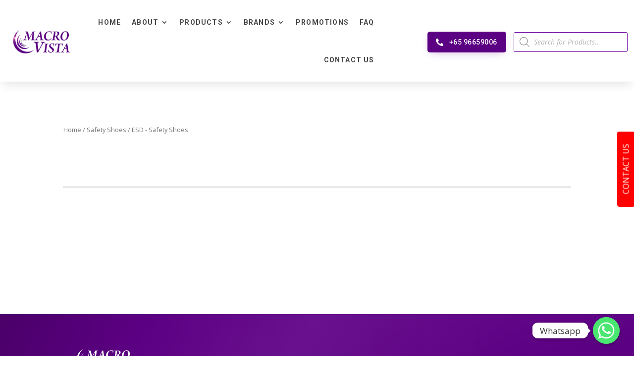

--- FILE ---
content_type: text/html; charset=utf-8
request_url: https://www.google.com/recaptcha/api2/anchor?ar=1&k=6LegGfobAAAAACTlJ7NA8dMUr8yqenmfgROxA0yq&co=aHR0cHM6Ly9tYWNyb3Zpc3RhLmNvbTo0NDM.&hl=en&v=PoyoqOPhxBO7pBk68S4YbpHZ&size=invisible&anchor-ms=20000&execute-ms=30000&cb=v5vtvh3oa764
body_size: 48509
content:
<!DOCTYPE HTML><html dir="ltr" lang="en"><head><meta http-equiv="Content-Type" content="text/html; charset=UTF-8">
<meta http-equiv="X-UA-Compatible" content="IE=edge">
<title>reCAPTCHA</title>
<style type="text/css">
/* cyrillic-ext */
@font-face {
  font-family: 'Roboto';
  font-style: normal;
  font-weight: 400;
  font-stretch: 100%;
  src: url(//fonts.gstatic.com/s/roboto/v48/KFO7CnqEu92Fr1ME7kSn66aGLdTylUAMa3GUBHMdazTgWw.woff2) format('woff2');
  unicode-range: U+0460-052F, U+1C80-1C8A, U+20B4, U+2DE0-2DFF, U+A640-A69F, U+FE2E-FE2F;
}
/* cyrillic */
@font-face {
  font-family: 'Roboto';
  font-style: normal;
  font-weight: 400;
  font-stretch: 100%;
  src: url(//fonts.gstatic.com/s/roboto/v48/KFO7CnqEu92Fr1ME7kSn66aGLdTylUAMa3iUBHMdazTgWw.woff2) format('woff2');
  unicode-range: U+0301, U+0400-045F, U+0490-0491, U+04B0-04B1, U+2116;
}
/* greek-ext */
@font-face {
  font-family: 'Roboto';
  font-style: normal;
  font-weight: 400;
  font-stretch: 100%;
  src: url(//fonts.gstatic.com/s/roboto/v48/KFO7CnqEu92Fr1ME7kSn66aGLdTylUAMa3CUBHMdazTgWw.woff2) format('woff2');
  unicode-range: U+1F00-1FFF;
}
/* greek */
@font-face {
  font-family: 'Roboto';
  font-style: normal;
  font-weight: 400;
  font-stretch: 100%;
  src: url(//fonts.gstatic.com/s/roboto/v48/KFO7CnqEu92Fr1ME7kSn66aGLdTylUAMa3-UBHMdazTgWw.woff2) format('woff2');
  unicode-range: U+0370-0377, U+037A-037F, U+0384-038A, U+038C, U+038E-03A1, U+03A3-03FF;
}
/* math */
@font-face {
  font-family: 'Roboto';
  font-style: normal;
  font-weight: 400;
  font-stretch: 100%;
  src: url(//fonts.gstatic.com/s/roboto/v48/KFO7CnqEu92Fr1ME7kSn66aGLdTylUAMawCUBHMdazTgWw.woff2) format('woff2');
  unicode-range: U+0302-0303, U+0305, U+0307-0308, U+0310, U+0312, U+0315, U+031A, U+0326-0327, U+032C, U+032F-0330, U+0332-0333, U+0338, U+033A, U+0346, U+034D, U+0391-03A1, U+03A3-03A9, U+03B1-03C9, U+03D1, U+03D5-03D6, U+03F0-03F1, U+03F4-03F5, U+2016-2017, U+2034-2038, U+203C, U+2040, U+2043, U+2047, U+2050, U+2057, U+205F, U+2070-2071, U+2074-208E, U+2090-209C, U+20D0-20DC, U+20E1, U+20E5-20EF, U+2100-2112, U+2114-2115, U+2117-2121, U+2123-214F, U+2190, U+2192, U+2194-21AE, U+21B0-21E5, U+21F1-21F2, U+21F4-2211, U+2213-2214, U+2216-22FF, U+2308-230B, U+2310, U+2319, U+231C-2321, U+2336-237A, U+237C, U+2395, U+239B-23B7, U+23D0, U+23DC-23E1, U+2474-2475, U+25AF, U+25B3, U+25B7, U+25BD, U+25C1, U+25CA, U+25CC, U+25FB, U+266D-266F, U+27C0-27FF, U+2900-2AFF, U+2B0E-2B11, U+2B30-2B4C, U+2BFE, U+3030, U+FF5B, U+FF5D, U+1D400-1D7FF, U+1EE00-1EEFF;
}
/* symbols */
@font-face {
  font-family: 'Roboto';
  font-style: normal;
  font-weight: 400;
  font-stretch: 100%;
  src: url(//fonts.gstatic.com/s/roboto/v48/KFO7CnqEu92Fr1ME7kSn66aGLdTylUAMaxKUBHMdazTgWw.woff2) format('woff2');
  unicode-range: U+0001-000C, U+000E-001F, U+007F-009F, U+20DD-20E0, U+20E2-20E4, U+2150-218F, U+2190, U+2192, U+2194-2199, U+21AF, U+21E6-21F0, U+21F3, U+2218-2219, U+2299, U+22C4-22C6, U+2300-243F, U+2440-244A, U+2460-24FF, U+25A0-27BF, U+2800-28FF, U+2921-2922, U+2981, U+29BF, U+29EB, U+2B00-2BFF, U+4DC0-4DFF, U+FFF9-FFFB, U+10140-1018E, U+10190-1019C, U+101A0, U+101D0-101FD, U+102E0-102FB, U+10E60-10E7E, U+1D2C0-1D2D3, U+1D2E0-1D37F, U+1F000-1F0FF, U+1F100-1F1AD, U+1F1E6-1F1FF, U+1F30D-1F30F, U+1F315, U+1F31C, U+1F31E, U+1F320-1F32C, U+1F336, U+1F378, U+1F37D, U+1F382, U+1F393-1F39F, U+1F3A7-1F3A8, U+1F3AC-1F3AF, U+1F3C2, U+1F3C4-1F3C6, U+1F3CA-1F3CE, U+1F3D4-1F3E0, U+1F3ED, U+1F3F1-1F3F3, U+1F3F5-1F3F7, U+1F408, U+1F415, U+1F41F, U+1F426, U+1F43F, U+1F441-1F442, U+1F444, U+1F446-1F449, U+1F44C-1F44E, U+1F453, U+1F46A, U+1F47D, U+1F4A3, U+1F4B0, U+1F4B3, U+1F4B9, U+1F4BB, U+1F4BF, U+1F4C8-1F4CB, U+1F4D6, U+1F4DA, U+1F4DF, U+1F4E3-1F4E6, U+1F4EA-1F4ED, U+1F4F7, U+1F4F9-1F4FB, U+1F4FD-1F4FE, U+1F503, U+1F507-1F50B, U+1F50D, U+1F512-1F513, U+1F53E-1F54A, U+1F54F-1F5FA, U+1F610, U+1F650-1F67F, U+1F687, U+1F68D, U+1F691, U+1F694, U+1F698, U+1F6AD, U+1F6B2, U+1F6B9-1F6BA, U+1F6BC, U+1F6C6-1F6CF, U+1F6D3-1F6D7, U+1F6E0-1F6EA, U+1F6F0-1F6F3, U+1F6F7-1F6FC, U+1F700-1F7FF, U+1F800-1F80B, U+1F810-1F847, U+1F850-1F859, U+1F860-1F887, U+1F890-1F8AD, U+1F8B0-1F8BB, U+1F8C0-1F8C1, U+1F900-1F90B, U+1F93B, U+1F946, U+1F984, U+1F996, U+1F9E9, U+1FA00-1FA6F, U+1FA70-1FA7C, U+1FA80-1FA89, U+1FA8F-1FAC6, U+1FACE-1FADC, U+1FADF-1FAE9, U+1FAF0-1FAF8, U+1FB00-1FBFF;
}
/* vietnamese */
@font-face {
  font-family: 'Roboto';
  font-style: normal;
  font-weight: 400;
  font-stretch: 100%;
  src: url(//fonts.gstatic.com/s/roboto/v48/KFO7CnqEu92Fr1ME7kSn66aGLdTylUAMa3OUBHMdazTgWw.woff2) format('woff2');
  unicode-range: U+0102-0103, U+0110-0111, U+0128-0129, U+0168-0169, U+01A0-01A1, U+01AF-01B0, U+0300-0301, U+0303-0304, U+0308-0309, U+0323, U+0329, U+1EA0-1EF9, U+20AB;
}
/* latin-ext */
@font-face {
  font-family: 'Roboto';
  font-style: normal;
  font-weight: 400;
  font-stretch: 100%;
  src: url(//fonts.gstatic.com/s/roboto/v48/KFO7CnqEu92Fr1ME7kSn66aGLdTylUAMa3KUBHMdazTgWw.woff2) format('woff2');
  unicode-range: U+0100-02BA, U+02BD-02C5, U+02C7-02CC, U+02CE-02D7, U+02DD-02FF, U+0304, U+0308, U+0329, U+1D00-1DBF, U+1E00-1E9F, U+1EF2-1EFF, U+2020, U+20A0-20AB, U+20AD-20C0, U+2113, U+2C60-2C7F, U+A720-A7FF;
}
/* latin */
@font-face {
  font-family: 'Roboto';
  font-style: normal;
  font-weight: 400;
  font-stretch: 100%;
  src: url(//fonts.gstatic.com/s/roboto/v48/KFO7CnqEu92Fr1ME7kSn66aGLdTylUAMa3yUBHMdazQ.woff2) format('woff2');
  unicode-range: U+0000-00FF, U+0131, U+0152-0153, U+02BB-02BC, U+02C6, U+02DA, U+02DC, U+0304, U+0308, U+0329, U+2000-206F, U+20AC, U+2122, U+2191, U+2193, U+2212, U+2215, U+FEFF, U+FFFD;
}
/* cyrillic-ext */
@font-face {
  font-family: 'Roboto';
  font-style: normal;
  font-weight: 500;
  font-stretch: 100%;
  src: url(//fonts.gstatic.com/s/roboto/v48/KFO7CnqEu92Fr1ME7kSn66aGLdTylUAMa3GUBHMdazTgWw.woff2) format('woff2');
  unicode-range: U+0460-052F, U+1C80-1C8A, U+20B4, U+2DE0-2DFF, U+A640-A69F, U+FE2E-FE2F;
}
/* cyrillic */
@font-face {
  font-family: 'Roboto';
  font-style: normal;
  font-weight: 500;
  font-stretch: 100%;
  src: url(//fonts.gstatic.com/s/roboto/v48/KFO7CnqEu92Fr1ME7kSn66aGLdTylUAMa3iUBHMdazTgWw.woff2) format('woff2');
  unicode-range: U+0301, U+0400-045F, U+0490-0491, U+04B0-04B1, U+2116;
}
/* greek-ext */
@font-face {
  font-family: 'Roboto';
  font-style: normal;
  font-weight: 500;
  font-stretch: 100%;
  src: url(//fonts.gstatic.com/s/roboto/v48/KFO7CnqEu92Fr1ME7kSn66aGLdTylUAMa3CUBHMdazTgWw.woff2) format('woff2');
  unicode-range: U+1F00-1FFF;
}
/* greek */
@font-face {
  font-family: 'Roboto';
  font-style: normal;
  font-weight: 500;
  font-stretch: 100%;
  src: url(//fonts.gstatic.com/s/roboto/v48/KFO7CnqEu92Fr1ME7kSn66aGLdTylUAMa3-UBHMdazTgWw.woff2) format('woff2');
  unicode-range: U+0370-0377, U+037A-037F, U+0384-038A, U+038C, U+038E-03A1, U+03A3-03FF;
}
/* math */
@font-face {
  font-family: 'Roboto';
  font-style: normal;
  font-weight: 500;
  font-stretch: 100%;
  src: url(//fonts.gstatic.com/s/roboto/v48/KFO7CnqEu92Fr1ME7kSn66aGLdTylUAMawCUBHMdazTgWw.woff2) format('woff2');
  unicode-range: U+0302-0303, U+0305, U+0307-0308, U+0310, U+0312, U+0315, U+031A, U+0326-0327, U+032C, U+032F-0330, U+0332-0333, U+0338, U+033A, U+0346, U+034D, U+0391-03A1, U+03A3-03A9, U+03B1-03C9, U+03D1, U+03D5-03D6, U+03F0-03F1, U+03F4-03F5, U+2016-2017, U+2034-2038, U+203C, U+2040, U+2043, U+2047, U+2050, U+2057, U+205F, U+2070-2071, U+2074-208E, U+2090-209C, U+20D0-20DC, U+20E1, U+20E5-20EF, U+2100-2112, U+2114-2115, U+2117-2121, U+2123-214F, U+2190, U+2192, U+2194-21AE, U+21B0-21E5, U+21F1-21F2, U+21F4-2211, U+2213-2214, U+2216-22FF, U+2308-230B, U+2310, U+2319, U+231C-2321, U+2336-237A, U+237C, U+2395, U+239B-23B7, U+23D0, U+23DC-23E1, U+2474-2475, U+25AF, U+25B3, U+25B7, U+25BD, U+25C1, U+25CA, U+25CC, U+25FB, U+266D-266F, U+27C0-27FF, U+2900-2AFF, U+2B0E-2B11, U+2B30-2B4C, U+2BFE, U+3030, U+FF5B, U+FF5D, U+1D400-1D7FF, U+1EE00-1EEFF;
}
/* symbols */
@font-face {
  font-family: 'Roboto';
  font-style: normal;
  font-weight: 500;
  font-stretch: 100%;
  src: url(//fonts.gstatic.com/s/roboto/v48/KFO7CnqEu92Fr1ME7kSn66aGLdTylUAMaxKUBHMdazTgWw.woff2) format('woff2');
  unicode-range: U+0001-000C, U+000E-001F, U+007F-009F, U+20DD-20E0, U+20E2-20E4, U+2150-218F, U+2190, U+2192, U+2194-2199, U+21AF, U+21E6-21F0, U+21F3, U+2218-2219, U+2299, U+22C4-22C6, U+2300-243F, U+2440-244A, U+2460-24FF, U+25A0-27BF, U+2800-28FF, U+2921-2922, U+2981, U+29BF, U+29EB, U+2B00-2BFF, U+4DC0-4DFF, U+FFF9-FFFB, U+10140-1018E, U+10190-1019C, U+101A0, U+101D0-101FD, U+102E0-102FB, U+10E60-10E7E, U+1D2C0-1D2D3, U+1D2E0-1D37F, U+1F000-1F0FF, U+1F100-1F1AD, U+1F1E6-1F1FF, U+1F30D-1F30F, U+1F315, U+1F31C, U+1F31E, U+1F320-1F32C, U+1F336, U+1F378, U+1F37D, U+1F382, U+1F393-1F39F, U+1F3A7-1F3A8, U+1F3AC-1F3AF, U+1F3C2, U+1F3C4-1F3C6, U+1F3CA-1F3CE, U+1F3D4-1F3E0, U+1F3ED, U+1F3F1-1F3F3, U+1F3F5-1F3F7, U+1F408, U+1F415, U+1F41F, U+1F426, U+1F43F, U+1F441-1F442, U+1F444, U+1F446-1F449, U+1F44C-1F44E, U+1F453, U+1F46A, U+1F47D, U+1F4A3, U+1F4B0, U+1F4B3, U+1F4B9, U+1F4BB, U+1F4BF, U+1F4C8-1F4CB, U+1F4D6, U+1F4DA, U+1F4DF, U+1F4E3-1F4E6, U+1F4EA-1F4ED, U+1F4F7, U+1F4F9-1F4FB, U+1F4FD-1F4FE, U+1F503, U+1F507-1F50B, U+1F50D, U+1F512-1F513, U+1F53E-1F54A, U+1F54F-1F5FA, U+1F610, U+1F650-1F67F, U+1F687, U+1F68D, U+1F691, U+1F694, U+1F698, U+1F6AD, U+1F6B2, U+1F6B9-1F6BA, U+1F6BC, U+1F6C6-1F6CF, U+1F6D3-1F6D7, U+1F6E0-1F6EA, U+1F6F0-1F6F3, U+1F6F7-1F6FC, U+1F700-1F7FF, U+1F800-1F80B, U+1F810-1F847, U+1F850-1F859, U+1F860-1F887, U+1F890-1F8AD, U+1F8B0-1F8BB, U+1F8C0-1F8C1, U+1F900-1F90B, U+1F93B, U+1F946, U+1F984, U+1F996, U+1F9E9, U+1FA00-1FA6F, U+1FA70-1FA7C, U+1FA80-1FA89, U+1FA8F-1FAC6, U+1FACE-1FADC, U+1FADF-1FAE9, U+1FAF0-1FAF8, U+1FB00-1FBFF;
}
/* vietnamese */
@font-face {
  font-family: 'Roboto';
  font-style: normal;
  font-weight: 500;
  font-stretch: 100%;
  src: url(//fonts.gstatic.com/s/roboto/v48/KFO7CnqEu92Fr1ME7kSn66aGLdTylUAMa3OUBHMdazTgWw.woff2) format('woff2');
  unicode-range: U+0102-0103, U+0110-0111, U+0128-0129, U+0168-0169, U+01A0-01A1, U+01AF-01B0, U+0300-0301, U+0303-0304, U+0308-0309, U+0323, U+0329, U+1EA0-1EF9, U+20AB;
}
/* latin-ext */
@font-face {
  font-family: 'Roboto';
  font-style: normal;
  font-weight: 500;
  font-stretch: 100%;
  src: url(//fonts.gstatic.com/s/roboto/v48/KFO7CnqEu92Fr1ME7kSn66aGLdTylUAMa3KUBHMdazTgWw.woff2) format('woff2');
  unicode-range: U+0100-02BA, U+02BD-02C5, U+02C7-02CC, U+02CE-02D7, U+02DD-02FF, U+0304, U+0308, U+0329, U+1D00-1DBF, U+1E00-1E9F, U+1EF2-1EFF, U+2020, U+20A0-20AB, U+20AD-20C0, U+2113, U+2C60-2C7F, U+A720-A7FF;
}
/* latin */
@font-face {
  font-family: 'Roboto';
  font-style: normal;
  font-weight: 500;
  font-stretch: 100%;
  src: url(//fonts.gstatic.com/s/roboto/v48/KFO7CnqEu92Fr1ME7kSn66aGLdTylUAMa3yUBHMdazQ.woff2) format('woff2');
  unicode-range: U+0000-00FF, U+0131, U+0152-0153, U+02BB-02BC, U+02C6, U+02DA, U+02DC, U+0304, U+0308, U+0329, U+2000-206F, U+20AC, U+2122, U+2191, U+2193, U+2212, U+2215, U+FEFF, U+FFFD;
}
/* cyrillic-ext */
@font-face {
  font-family: 'Roboto';
  font-style: normal;
  font-weight: 900;
  font-stretch: 100%;
  src: url(//fonts.gstatic.com/s/roboto/v48/KFO7CnqEu92Fr1ME7kSn66aGLdTylUAMa3GUBHMdazTgWw.woff2) format('woff2');
  unicode-range: U+0460-052F, U+1C80-1C8A, U+20B4, U+2DE0-2DFF, U+A640-A69F, U+FE2E-FE2F;
}
/* cyrillic */
@font-face {
  font-family: 'Roboto';
  font-style: normal;
  font-weight: 900;
  font-stretch: 100%;
  src: url(//fonts.gstatic.com/s/roboto/v48/KFO7CnqEu92Fr1ME7kSn66aGLdTylUAMa3iUBHMdazTgWw.woff2) format('woff2');
  unicode-range: U+0301, U+0400-045F, U+0490-0491, U+04B0-04B1, U+2116;
}
/* greek-ext */
@font-face {
  font-family: 'Roboto';
  font-style: normal;
  font-weight: 900;
  font-stretch: 100%;
  src: url(//fonts.gstatic.com/s/roboto/v48/KFO7CnqEu92Fr1ME7kSn66aGLdTylUAMa3CUBHMdazTgWw.woff2) format('woff2');
  unicode-range: U+1F00-1FFF;
}
/* greek */
@font-face {
  font-family: 'Roboto';
  font-style: normal;
  font-weight: 900;
  font-stretch: 100%;
  src: url(//fonts.gstatic.com/s/roboto/v48/KFO7CnqEu92Fr1ME7kSn66aGLdTylUAMa3-UBHMdazTgWw.woff2) format('woff2');
  unicode-range: U+0370-0377, U+037A-037F, U+0384-038A, U+038C, U+038E-03A1, U+03A3-03FF;
}
/* math */
@font-face {
  font-family: 'Roboto';
  font-style: normal;
  font-weight: 900;
  font-stretch: 100%;
  src: url(//fonts.gstatic.com/s/roboto/v48/KFO7CnqEu92Fr1ME7kSn66aGLdTylUAMawCUBHMdazTgWw.woff2) format('woff2');
  unicode-range: U+0302-0303, U+0305, U+0307-0308, U+0310, U+0312, U+0315, U+031A, U+0326-0327, U+032C, U+032F-0330, U+0332-0333, U+0338, U+033A, U+0346, U+034D, U+0391-03A1, U+03A3-03A9, U+03B1-03C9, U+03D1, U+03D5-03D6, U+03F0-03F1, U+03F4-03F5, U+2016-2017, U+2034-2038, U+203C, U+2040, U+2043, U+2047, U+2050, U+2057, U+205F, U+2070-2071, U+2074-208E, U+2090-209C, U+20D0-20DC, U+20E1, U+20E5-20EF, U+2100-2112, U+2114-2115, U+2117-2121, U+2123-214F, U+2190, U+2192, U+2194-21AE, U+21B0-21E5, U+21F1-21F2, U+21F4-2211, U+2213-2214, U+2216-22FF, U+2308-230B, U+2310, U+2319, U+231C-2321, U+2336-237A, U+237C, U+2395, U+239B-23B7, U+23D0, U+23DC-23E1, U+2474-2475, U+25AF, U+25B3, U+25B7, U+25BD, U+25C1, U+25CA, U+25CC, U+25FB, U+266D-266F, U+27C0-27FF, U+2900-2AFF, U+2B0E-2B11, U+2B30-2B4C, U+2BFE, U+3030, U+FF5B, U+FF5D, U+1D400-1D7FF, U+1EE00-1EEFF;
}
/* symbols */
@font-face {
  font-family: 'Roboto';
  font-style: normal;
  font-weight: 900;
  font-stretch: 100%;
  src: url(//fonts.gstatic.com/s/roboto/v48/KFO7CnqEu92Fr1ME7kSn66aGLdTylUAMaxKUBHMdazTgWw.woff2) format('woff2');
  unicode-range: U+0001-000C, U+000E-001F, U+007F-009F, U+20DD-20E0, U+20E2-20E4, U+2150-218F, U+2190, U+2192, U+2194-2199, U+21AF, U+21E6-21F0, U+21F3, U+2218-2219, U+2299, U+22C4-22C6, U+2300-243F, U+2440-244A, U+2460-24FF, U+25A0-27BF, U+2800-28FF, U+2921-2922, U+2981, U+29BF, U+29EB, U+2B00-2BFF, U+4DC0-4DFF, U+FFF9-FFFB, U+10140-1018E, U+10190-1019C, U+101A0, U+101D0-101FD, U+102E0-102FB, U+10E60-10E7E, U+1D2C0-1D2D3, U+1D2E0-1D37F, U+1F000-1F0FF, U+1F100-1F1AD, U+1F1E6-1F1FF, U+1F30D-1F30F, U+1F315, U+1F31C, U+1F31E, U+1F320-1F32C, U+1F336, U+1F378, U+1F37D, U+1F382, U+1F393-1F39F, U+1F3A7-1F3A8, U+1F3AC-1F3AF, U+1F3C2, U+1F3C4-1F3C6, U+1F3CA-1F3CE, U+1F3D4-1F3E0, U+1F3ED, U+1F3F1-1F3F3, U+1F3F5-1F3F7, U+1F408, U+1F415, U+1F41F, U+1F426, U+1F43F, U+1F441-1F442, U+1F444, U+1F446-1F449, U+1F44C-1F44E, U+1F453, U+1F46A, U+1F47D, U+1F4A3, U+1F4B0, U+1F4B3, U+1F4B9, U+1F4BB, U+1F4BF, U+1F4C8-1F4CB, U+1F4D6, U+1F4DA, U+1F4DF, U+1F4E3-1F4E6, U+1F4EA-1F4ED, U+1F4F7, U+1F4F9-1F4FB, U+1F4FD-1F4FE, U+1F503, U+1F507-1F50B, U+1F50D, U+1F512-1F513, U+1F53E-1F54A, U+1F54F-1F5FA, U+1F610, U+1F650-1F67F, U+1F687, U+1F68D, U+1F691, U+1F694, U+1F698, U+1F6AD, U+1F6B2, U+1F6B9-1F6BA, U+1F6BC, U+1F6C6-1F6CF, U+1F6D3-1F6D7, U+1F6E0-1F6EA, U+1F6F0-1F6F3, U+1F6F7-1F6FC, U+1F700-1F7FF, U+1F800-1F80B, U+1F810-1F847, U+1F850-1F859, U+1F860-1F887, U+1F890-1F8AD, U+1F8B0-1F8BB, U+1F8C0-1F8C1, U+1F900-1F90B, U+1F93B, U+1F946, U+1F984, U+1F996, U+1F9E9, U+1FA00-1FA6F, U+1FA70-1FA7C, U+1FA80-1FA89, U+1FA8F-1FAC6, U+1FACE-1FADC, U+1FADF-1FAE9, U+1FAF0-1FAF8, U+1FB00-1FBFF;
}
/* vietnamese */
@font-face {
  font-family: 'Roboto';
  font-style: normal;
  font-weight: 900;
  font-stretch: 100%;
  src: url(//fonts.gstatic.com/s/roboto/v48/KFO7CnqEu92Fr1ME7kSn66aGLdTylUAMa3OUBHMdazTgWw.woff2) format('woff2');
  unicode-range: U+0102-0103, U+0110-0111, U+0128-0129, U+0168-0169, U+01A0-01A1, U+01AF-01B0, U+0300-0301, U+0303-0304, U+0308-0309, U+0323, U+0329, U+1EA0-1EF9, U+20AB;
}
/* latin-ext */
@font-face {
  font-family: 'Roboto';
  font-style: normal;
  font-weight: 900;
  font-stretch: 100%;
  src: url(//fonts.gstatic.com/s/roboto/v48/KFO7CnqEu92Fr1ME7kSn66aGLdTylUAMa3KUBHMdazTgWw.woff2) format('woff2');
  unicode-range: U+0100-02BA, U+02BD-02C5, U+02C7-02CC, U+02CE-02D7, U+02DD-02FF, U+0304, U+0308, U+0329, U+1D00-1DBF, U+1E00-1E9F, U+1EF2-1EFF, U+2020, U+20A0-20AB, U+20AD-20C0, U+2113, U+2C60-2C7F, U+A720-A7FF;
}
/* latin */
@font-face {
  font-family: 'Roboto';
  font-style: normal;
  font-weight: 900;
  font-stretch: 100%;
  src: url(//fonts.gstatic.com/s/roboto/v48/KFO7CnqEu92Fr1ME7kSn66aGLdTylUAMa3yUBHMdazQ.woff2) format('woff2');
  unicode-range: U+0000-00FF, U+0131, U+0152-0153, U+02BB-02BC, U+02C6, U+02DA, U+02DC, U+0304, U+0308, U+0329, U+2000-206F, U+20AC, U+2122, U+2191, U+2193, U+2212, U+2215, U+FEFF, U+FFFD;
}

</style>
<link rel="stylesheet" type="text/css" href="https://www.gstatic.com/recaptcha/releases/PoyoqOPhxBO7pBk68S4YbpHZ/styles__ltr.css">
<script nonce="SOe_AfjdKs5r0oCEzzET_g" type="text/javascript">window['__recaptcha_api'] = 'https://www.google.com/recaptcha/api2/';</script>
<script type="text/javascript" src="https://www.gstatic.com/recaptcha/releases/PoyoqOPhxBO7pBk68S4YbpHZ/recaptcha__en.js" nonce="SOe_AfjdKs5r0oCEzzET_g">
      
    </script></head>
<body><div id="rc-anchor-alert" class="rc-anchor-alert"></div>
<input type="hidden" id="recaptcha-token" value="[base64]">
<script type="text/javascript" nonce="SOe_AfjdKs5r0oCEzzET_g">
      recaptcha.anchor.Main.init("[\x22ainput\x22,[\x22bgdata\x22,\x22\x22,\[base64]/[base64]/[base64]/bmV3IHJbeF0oY1swXSk6RT09Mj9uZXcgclt4XShjWzBdLGNbMV0pOkU9PTM/bmV3IHJbeF0oY1swXSxjWzFdLGNbMl0pOkU9PTQ/[base64]/[base64]/[base64]/[base64]/[base64]/[base64]/[base64]/[base64]\x22,\[base64]\\u003d\x22,\x22w5AlEcOwL8ObZ8K/wpsNDMOAB8KEdsOxwrjCsMKPTRk2ajBWPBt0wp92wq7DlMKNT8OERS/DlsKJb34URsORIsO4w4HCpsKrUgByw53CsBHDi2XCssO+wojDuzFbw6UbOyTClWzDh8KSwqpKLjIoBw3Dm1fCgy/[base64]/w5rDmMOJw5HCmXjDswXDgsOOcMKdEj1mR2jDrg/Dl8KYKWdeXDBIL2zCqyt5RWkSw5fCr8KDPsKeOAsJw6zDvEDDhwTCgMOew7XCnxoAdsOkwpAZSMKdZifCmF7CpcK7wrhzworDkmnCqsKIRFMPw7fDlsO4b8O1IMO+wpLDrl3CqWANUVzCrcOhwoDDo8KmEXTDicOrwp7CqVpQdHvCrsOvOcKUPWfDncO+HMOBE0/DlMONJMKNfwPDuMKbL8OTw5Uuw61Wwp3Cg8OyF8KGw5E4w5pkcFHCusOCVMKdwqDCjcOywp1tw6vCpcO/dWc9woPDicO1woFNw5nDmcK9w5sRwq3CnWTDskhsKBdRw5EGwr/CqHXCnzTCpHBRZUQmfMOKJcORwrXChAzDkxPCjsOuf0EsTcKbQiEEw4gJV2VawrY1woHCjcKFw6XDisOLTSRvw7nCkMOhw4hnF8KpGgzCnsO3w5kzwpYvbDnDgsO2KixEJD7DnDHClQggw4YDwqEYJMOcwqZEYMOFw50QbsOVw7UEOlsUHRJywr/CihIfekrClHAsEMKVWBEsOUhxbw91GsODw4bCqcKhw4Fsw7E1fcKmNcOzwp9BwrHDvMOkLgwKODnDjcO4w4JKZcOXwqXCmEZZw77DpxHCqMKTFsKFw590HkMGODtNwqlSZALDrMKnOcOmTMKodsKkwo/Dr8OYeHF5ChHCmcOcUX/Ci0XDnwAlw6hbCMOjwptHw4rCuVRxw7HDmMK6wrZUHMKuwpnCk1nDlsK9w7ZyFjQFwobCi8O6wrPCvBI3WWg+KWPCj8KmwrHCqMO2wrdKw7IYw77ChMOJw4tsd0/CkV/DpmBZQUvDtcKtBsKCG0R3w6HDjnkWSiTCi8KUwoEWRcONdQRbF1hAwpZiwpDCq8Ouw6nDtBACw7bCtMOCw6bCjiwnYxVZwrvDr0AAwoctKsKUYsOEXhFaw5bDucOsezFVSz7CusOQYwbCmMOVdzlDUy8qw7d9LHfDhcKle8K8w7FdwozCg8OBXk/CkFdOQRt4GsKJw4nDvXrDrcOqw6w3aXtYwps2DsK0VsOdwqBNZWAwQ8KPwpYVHiReZSTDszHDksO7HsKXw7sow7BCe8Kvw7kJAsOjwr0rJh7DrMK5csOgw6TDjcO9w7HCiivDmMOhw6lVOcOFfsOaaivCgDfCg8KdFULDrsKsJ8K4NGrDqsOyAjc/w4nDoMOMAMOHBl/CgTLDoMKCwqLDrnE7RV4Kwps7woMJw7zCs2jDk8KSwpbDuUMTDyE6wrk/IlYVfzTCsMO7EsK4J1IpTxnDpMK5FGHDtsKqcW7DisO9JMOJwo8EwporeC3CjsK0wqPCoMOMw6/DicOhw6/[base64]/Cu0bDmDgVecOlRsKIB8Ohw5giwozDkQQ3C8Osw4LCtHc7FsONwqjDpsOeJ8Ktw6LDk8OCwo1/[base64]/w6zDnwojwrY0w5XCr3nCiy9tC2hwWQZcwqrCtcO5BcKHXhIjS8O3wqXClMOgw5DCnMO2wqQUCSbDpT4Bw7MoScOtwo7DqXTDr8KBw7Ymw4HCh8KCaD/CkMKNw5fDi0wKMFfCpsOPwrJdBkt/RsO5w6TCq8OgElQYwrfCnMOHw6jCmsK6wqwJKsONRMOLw5s/w5LDqE5gYxxDI8O1Si7CucO9ZF5Zw4nCqsKrw7t8BQXCggjCj8OfJMOOVCvCuj97w641P3HDqsOUdsKuMWlVXcKwA0JCwqofw7nCksO3XDrCn1h/[base64]/[base64]/Dll4sw7ZdPS8pYgh0wo1vw73CszbDrCHCtXlSw5Adwr4xw41VYcKsd1/DuUfDicOtwrFHD1JpwqHCqGsoW8OvacKJJsOxHn0vLcKqETBNwqUfwq1AdcKuwpnCl8KCa8OUw4DDkXp8GUHCv1HCo8KEUk/Ds8OCaSR7NsOOwoM0HGTDv1zCkRTDosKtLyTCgsO+wqQrDDwBJBzDox7CtcOfFWNFw60POQ/DkMOgwpVRw7UrXMKWw5QHw47ClsOrw4cIDl9kZhvDmMK9NjbCisKiw6zCncK9w4g7DMOdbG5yLxXDkcO7wolod1/CucKww45wQwZ8wr8hCADDk1XCqUczw6/DjEbDp8KaOMKKw7MywpYpemRYZglpwrbDlQNPwrjCoTzCl3Z+GmTDgMO0Z3PDicOaHcOaw4MEwpfCtzRBwrQ/[base64]/CvMKjw7jDpRHDiwnCmzZtw4pcwpTDocOIw7vCpiQbwonDqkDDv8Kow607w7TCkRXCsAxoUmkgHTXDmcKYwrNTwrzDugvDv8OAwqMZw43DlMKzZcKZK8OxCDvCljF4w6nCqsKiwoDDhMOvPMO0JiEbw7hWM3/Do8OtwppJw4TDi1fDvXbCj8OWJ8K5w54Cw4tzWVTDtmTDhBZpUB/Cs13Dv8KcAj/Dolt9w7/CpMONw6bCtU5nw6IQV2TCqRBzw5LDpsOiBMO1QyMSBkfCnzrCu8O8wobDrsOowp3DisOgwo57wrfCr8O/XT4KwpxXwqTCvnzDk8OCw7VyX8OOw544EcKXw6JVw684GV7DusKvMMOBf8OmwpHDsMO6wrspfF1ww6DDgzlcamDDmMOvIygywrHCmsKOw7E+ccOVaDx+E8KAIMO7wqbClsKqC8KKwo/DjMKLYcKXH8OrQCNyw5MVfA0YbMONPXxSdQjCj8Kyw6staUFdAsKEw4DCrygpLDNEJcK4w4DCj8OCwqnDh8KiIsK4w5DDm8K3RWPCocKEw5fCs8KQwqJoZcOIwoTCiEPDmx3Co8KHw6DDj3HCtC4cVhsSw5VCcsOnAsKMwp5Kw6I+wp/[base64]/DksOpBhHDh8Oowqk9AhbDvMKlIMOWZQjCqWPDqMObU2ttLMO+a8KaBhB3T8O/P8OkbcKaEcOAMxYRK0UPYMKKGQI8OWTDn2o2w4xGBlpKecOKa1vCkW15w69zw7h/[base64]/[base64]/BcOAC8OoXhhCDmo4wpwFK8OpLsO5VMOFw7F3w4IKw6PCl09TVMKgwqLDpcK5woEYw6nCnVrDksOFe8K9Hn4ATnrDssOCw73DtsOAwqvCiiLCnUw1wpQ+e8KmwrXCoBLCjMKVdMKpYzLDkcO+d1lewpzDqMKqXWfDiRUYwoPDrUovF3klKnpuw6dobyEbw4fCkjsTRm/Dh0fCpMOIwqVuw6/DkcOqG8OBwpgdwqbCozdOwpLDnGfCsApdw6Vlw4BpT8O/cMOIdcK8wpt6w7TCiEF2wpLDgQIJw492w4tfAsO1w4EdHMKtNcOJwr1LLcK+C2/CpUDCrsKdw41/IMO/wpnDo1zDqMKEVcOYAcKGw6AHMDoDw6Jrw63CnsOcwqsBwrcwCjRfORbDtMOzY8KNw7zCh8KDw7FPwpYOCcKWH1zCvMK9w5jCjMOOwqgrO8K/[base64]/Co8OjMWttNcOrL8KRS3vDqw/[base64]/w5nDksK7wo7DsTZlNk/[base64]/Cn0bCr8OlOhnCucOjWlHDqcOzSsKNUMK5O8OWwpnDiBPDiMKxwpIcLMO4KMO6GUMVc8Onw4DDqMOkw5wfwp/DmRXCmMOJEgLDs8Kdf3lMwonDp8KGwog8wrzCvD7DhsO6wrhHw5/CmcK7NcKVw7tkeFwpBG7DgcKTMMKkwovClXvDrcKLwp3CvcKVw7LDpR0jBhDCiA7CoVELWTlnwrd0c8K8F05Mw7jCpxDDolfCrsKRPcKbwrwQXMOnwo3CmnrDj3sbw6rCgcKSfn8pwo/CsUlOfcKuBFTCmsOjIcOgwogYwpUkwpsDw6bDhjTCg8Knw4gdw4zDi8KQw6ZNdxnCnD/Cr8Olw65Iw6vCi33CncOfwoXCtSR7WMKywpN1w5BQw6twY0bDk01ZS2fCnMOXwq3Ch3dmwqtfw6cQw7XDo8KkbMK4YSDDkMOswq/DmcOxecOdcljCkXVfOcOzd0dBw43Dig3DiMOYwo9mDxIdw5ERw4fCvMOlwpPDi8KCw50vK8O+w45DwojDsMKtTMKEwqkLTn7DnBrDqcOEw7/DgyNVw69wW8OVw6bDkcKHQsKfw5Vzwp/Ds28TAQQ3LE5pBGHCsMO6woh/bTXDpsOXPV3CkVRNw7LDtsKYwr/ClsKCSj4hPyEkGWk6UmXDscOaDyoJwrLDngzDrMK9PFZsw7kOwrh2wp3Cl8Kuw5cHYF4OWcOZfnQbw5ILTsKxLwDCkMOHw4hOwqbDkcOER8KUwrXCoWbCrEFrwp/Dn8OAw4TDqErDqcO+wpzCu8KMIsKSA8KYdsKqwrzDkMOGOcKJw4HCi8OMwpwjRRbDj3fDvkJKw6dYF8Otwo5hNsOOw4sOacK/MsK/wrQaw442QE3CtsOqWBLDmF/CvALCpcKwLcO8wpI2wqLCgzRzOB0Jw7ddwo0OVcKocm/DhhpaV0bDnsKRwp5AcMKudsK5wrQccMKqwq5KN2IDw4DDjMKCNETDvMOrwq3Du8KdTwVUwrFhPVlUJgDDsA1qXnt4wo/[base64]/woY5w4vClXLCo8KHw7gDGGQ9wrIxw5k8wqgMCXYewojDrMOFP8KRw7nCuV8gwrE3cCt3w4LCisKcwrVuw5bDoEYQwpPDjAReEcOKQsO0w7zCk2hgwrPDqC0yXnzCuHsvw4UAw7TDjDttwrodOg/DlcKBwpzCtHrDoMOqwpg/[base64]/CpsKhJAYqwpIswpkjLcKwNkpdwoLDjsKGw4tvw57DqiLCvcO2eDNmZg4UwolhcsOhwrnDnAEhwqPCoy5aJSXDlsO/w5fDpsOTwpgSwrPDqh9XworCjMOvDsKtwqYxwprDjXLDncKVIR8yRcKpwpcZFUgbw5cTGH0eFcK8DMOgw5vDkcOBThEhHzI3AsKyw61CwohGPCjCnSANw4LDkUA7w6UXw4LCs246VVDCqMOQwp9EHMOQwrbDj2vCjsObwr/Dp8ObbMKlw7PCoGA3wqN8cMKYw4jDpcOtN1ECw7nDmlrCvcKsAk7DlMObwqfCl8KdwofCn0XDoMKKw5jDnHUmKhc/YTMyO8K9ZHMSQVR7DCDCrjbChGYqw4nDpyEfJcOgw7AwwqXCtzfDqCPDh8KTwpxLK2Uua8OKaALCmcO1ID/[base64]/DucK4w7IFw7fDtALDvSZ/YMK1w7PCsmogJcKBGFLCgsOZwqEKwozChGgTwobClsO6w6fDkMOfIcOGwonDhk8zS8OCwopaw4AGwqJ6DEg/P0MCL8K/wr7DpcK/M8OcwqPCok4Hw4HCl1o/w69ew5oSw7k/dMOJMcOzw7Y2Z8OBwos8UDxJwqooSxltw6ZCJ8Oewo3ClAvDk8Kiw6jCszLDrn/DksOGJsKQfcKSwqtjwqctL8OVwpoVVsOrwoESw4fCtSfDuTsqdkDDjH8yXcOaw6TDjMOGXUTDsH1swpENwo43wpDCoUsHTX/Dl8ONwpYlwpDDhcKpw5VPe15twqzDk8O1wrPDm8KHwqJVZMKIw5PDrcKPacO5JcOuNQRNDcOGw5bCgCsrwpfDn1oYw6NKw4LDrRJST8KdHMKYZ8OoZ8Otw7cuJcO/AgDDn8OuacK9w7IhWhvDlMO4w4PDjyHDo1wZelNYBGsywrfDjEHDuzDDjsOhI0TDpgDDuUnCqgrCkcKkwrUDwpA9KhsAwo/[base64]/w55DRzfCq2TDhxjCvsOlKz8VV8OcRTdjehzDp3QpTijCkE4cGsK0woRODwAMETjDgsKaNHBQwpjDsjDCg8K+w50DKFbCksOmIWrCpiMyeMOHaUYpwpzDtDLDr8Ovw79yw7tOAcOnTSPCvMKuwqpFZ3HDu8KQQFDDgsOLRsOJwpDDmT8Cwo/CunVaw68vD8ObME/[base64]/[base64]/Q8OKwrbChzAFw6LDu8OPHsOHwpl/wqjCnBMIwqHDrMOfD8KmQcKNwojDrcOcOcO8wosewrvDi8KPMj0Yw6/DhkQ3wpsDOmJnw6vDvy/[base64]/[base64]/[base64]/Dlw9dwqnCs8OeVQrCg0nDlMKLTMODRUjDqsO8MBEofWkkUmBAwozCtlLCtDFZw5bCgSLCm0B/PcKdwqjDtmzDsF4Xw57DrcOcMg/[base64]/AVE7w7IFw5rDh21aw4V+JgFlesKHKgHCtMOZwoDDkzvCghgZX20sb8KCCsOawpzDqyxIMgDChsO5PMOHZmxTUxtfw7nCs0otHykjw6bDgcKfw4EKwpDCol9FVlpSwqjDjXYAwrPDuMKTw6E8w6hzN1TCjcKVfsOYw7x/LsKKw4gLdj/Dl8KNTMOhbMOFRjrClUXCuwLDiUXCtMK3BcK4csOyDl7Dsw/DpxHDlMODwpvCscK+w5o1f8OYw51KHTrDqE3CuGXCl1bDqykzckfCkMOtw4zDosKKwpDCmWMqEnHCjUVLUcK8w5jCsMKjwpnDvRTDkREaDEsIC1JrWlHDsU7Cl8KlwofCicK9E8O1wrbDrcOAaG3DiF/Dj1vDu8OtCcONwqLDn8K6w7LDgsK/EDtPwoZZwrTDm1o9wp/DpsOOwpIkwrxSwo3Cg8ObWgbDv0/Dn8KDwoIqw7QRZsKdw4DCnkHDr8O/w7nDnsO+SDfDssOSw5zDjyrCqcKDaVfCkXwrwpbCocKJwrUmH8OTw4LCpkpiwqBQw5PCmMOpasOpYhrCkMOSdFjDr2ZRwqTDvBQJwp5bw50la2rDgFBlw6Z+wo8VwqRTwphEwo1ISW/Cp03ChsKpwpzCqMKfw6wkw51DwoRuwp/Ct8OlAjYZw4k2wpM2wrLCpzDDjcOGe8KtFlrCjVJsXMOCQ3N9CMOwwqbCpVnDlS9Ww6VvwrLDvMKvwpIuS8KYw6tEwq9QNEQFw4h2AiIZw6rDoCrDpMOGMMOBHMKiGFc5AlNzwqDDjcOPw6U8AMOJwqwuw4gOw7zCrMOESAlEBmXCvMOaw7fCtETDksOwQMOtCcOBAQ/[base64]/BjfChsOqM8KzOTBgdlRuVyvCnTtDw5DDu1XDpm/Cg8OJVMK0eUo0dGbDicK1w70ZKR7CssODw7TDisKdw4QCGsKkwpZlQ8KmL8OxWMO0w6bDg8K+KyrCiQVNGRIfw4ICVsONWHl+asOCw4zDl8OQwrteAcO+w57DrSsvw4bDo8K/w5XCvsO0w610w7LCtFvDrQrDpsKtwqnCuMOEwpTCrcOXw5LCnsKRX0JVH8KBwolnwqI5DU/CombDu8K0wo7DhsOvHMKiwoLCu8O1LmASECAGU8KhTcOuw4XDuVnDlxcNw4/DlsKfw5bDnX/CpnHDo0fCiVzCozspwqEow7gvwo8Nw4HDnwscwpUNw7/[base64]/HMKsF0zDmRRRwq7ChsOBFU7CkVM3fsOpEsKZwqY+cn3DoxZJwqHCn2h7wpHDlE8oU8KiesOfHX3Cl8OtwqfDtSTDuVgBPsOYw7HDtcOyCxHCqsKePsO+w64GX3nDmnkCw6vDrn8kw411wpN0worCm8KZwpfCnSA/wr7DtQouG8Kxfz0cbMKiWmFkw5wYw4J8cjPDqFfDlsOew497wqrDosKIw69ww5ddw4pZwrXCscOeT8OiOAkZCmbCt8OQwpR1wqHDiMKmwow5TD9mXEwfw4FOVcOow7cbZ8KBQDpZwqDCmMO5w5/DrGFcwqYTwrDCoDzDkjNPBMKlw67DkMKswpVtN1jCqC/DncKYw4Rnwqc1w5hKwoU5wo0ceQnCmG1VYCApPsKPH0bDrMOwOWfCikE1Ol5Cw4EMworCkyMlwpoEWxPCly5iw6PDrXJgwrXDmEnChQg5PcOlw4LDmWQ9wpTDpXVNw7tuF8K9ScKKQ8KaIMKADcKcOUAvwqBrw47ClCQ0Ficuw6DCtsKzLmtdwqjDvlwAwrY/[base64]/Cs8OHdMKwKHvCrsKBCFLCrQdNOwlPRsKPw6zDksKvwrbDuiodKcKhNlDCkE8jwotqwrPCv8KQCVdxOsKRQMOJThfCoxXDgcOxYVZZZFJxwqzCiWfDqFDDsTPCpcOkY8KrJcKcw4nCqsOQAnxgwp/[base64]/w7YXwpXCmWgNZcKyJCoJOi/Cgl3DomN4wrl8w7jDl8OiOMOabHdZV8OhMsO6w6YAwrN5GjzDiSd5DsKeSELChDHDqcOhw6w0SsK4SMOGwoIWwpVhw67DvytlwosUw7R9EMO/B3Fyw7/DisKCcSXDg8Ktwol+woxuw589U0PCikLCuE/ClBwONhRYXcK9L8Kww5wjNT3DuMKyw6zCosK0KU7DgzfDmMKzGcO3NlPDmsKYw6RVw4I+wqnCh08FwpHDjhvCg8O9w7V1Bigmw4cUwrvDk8KSTTnDmyjCs8KxdcOgYGpLwovDhz/ChAwxc8OSw5t6d8ORe1RZwqMTR8OkYMK+cMOaCHwMwoI0wrLCrcObw6fDsMOkwrAbwrXDp8K9HsOIQcOnA0PCkF/DiUvCkn4OworDr8O0wpIaw63CncOZHcOGw7gtw6DCjMKswq7Cg8KMwqvDjGzCvBLDmFFkIsKzNsO6SRtzwqZjwoF9wofDmsOCCEjCoFd8PsKUGQ3DqxoKCMOkwpvCn8O5wrLCucOxLhrDjcKRw40Aw47Dq3jDhActwqHDtEEhwo/CrMOgXMOXwrbDlsKBKR4lwpbCoGxmNMKawrUqWsOIw70BWFYuKMKWSMKISzfDsSd6w5pXwp7DvsOKwrUFD8Kjw6LCrMOnwr/DhVrDiUZgwr/ClMKAwrvDpMKFScKlwqENGDFlcsOZw6/[base64]/DjMOMw7I/w7rDsEXCiMKgwo3ClgnCiRhgwqkEfWvDjUlsw7DDpG/CkRPCusOrwozCjsKOKMKjwqZHwroYdmdbSnRIw6FZw7nDrHXDpcONwqrCuMKRwqTDl8K7dXt4ESxHCUZgEDzDmcKOwposwp1bJsKgRMOJw57CkcOaM8OVworCpW0kGsOADE/Cj38iw7vDoyvCu38rX8O4w4QHw4jCoFU+GBDDjsOsw6dEE8OYw5TDgMOESsOIw6UFYznCvkvDmzpJw5bCkG1EQsOeNFXDnzpvw6RRdcK7BsKKOcK5WUcxwo03wot6w6wkw5Rjw4TDjRUFdnciJcO4w5tOD8OUwo7DscO/FcKlw4TDr21FAsOkV8K6TWXCjCphwoxIw7XCpzhfZzd3w6bCqlYjwrZLPcOAGsOkA3oyMCc4wovCpmJiwrzCkUzCqU3DgMKydVHCuVVUN8KXw6l+w7wpLMOaKWkoS8OrbcKgw75/w4czJCRDbMOnw4/CjsOsZcK3CyrCqMKfA8KRw4PDjsOWw4g0w4PDiMOwwqxtDS5jwrjDncO+cyjDtcO+cMOQwrE3RsOGU1ALXDfDnsOoRsKPwrzCu8O5YWrClCjDlHXCjDtyQsKSCsOBwo/DpMOqwqxOwq9iTU5bHMKewrkeEcOGdQPCmsKudm7DrxoEVkwFKU7ClMKhwpU/Jw3Cu8Kpc2bDvgHCnMKOw74/[base64]/[base64]/DqMOMwrzCjsOVw7bDs8KtcMO/EsK8c8OkZMOVw6gLRcKETh8owpzDn3LDt8K3RMOjw7YgW8OgQcO7w4Jrw7I7wqfCiMK/QjzDhxLCk08MwpXDiXDCvMOZNsOjwpsLMcOrPSI6w4kSV8KfOXpBa39pwovCoMK+w6HDlVQ8ecK/w7V+M2TCrhUbXMKcQ8KHwoxowoNuw5dSwpTDscKdJcONccKCwp7DgHrDl2EKwrrCpsKtXsOZcMO4EcOLbsOTJsKwXcOaBQFCQ8OfCi5HMFMbwoFqaMObw7rCn8OEwqXCg1bDsATDtsOhYcOWfzFEwqknPR5fLcKsw7slM8Onw5XCs8OddHcPRMK2wp3Dp0o1wq/CnQnCqBokw7dLKyQ+wp/DpmpGdnnCsDFrw67CpTHDkV4jw7ZONsOTw4HDuT3DtMKUw6wqwpTCt0RvwrRUfcOHccOUdsK7YC7DhyNXVFYwB8OIMg0Jw6rCkm/DgsKkw7rCl8OASxcHw5Rew713RWRPw4vDqzbCoMKDL1XCvBHCll/CvsKzA1IrM1AfwqvCscOYLMK3wrXCl8KFMcKHVsOoYQbCm8OjP13CvcOgHS00w7U/ZHIqwpN1wp4GPsOfwq0Ww4TCvsOFwoN/[base64]/wpVTD8KIwrwpGHp9w75JwoQWw6fCiMKgw4vDqCxnw5ocwpfDow8TEMO3w4Z0AcKQY0LDpRXDjGNLJ8KNZSHCgwxlQMOqe8Oewp7CrUHDniABwoEPw4phw612woLDh8Orw53ChsKnPRXChCYwATsMAQ9awphJw5tywpEDw7MjDF/[base64]/CvcKRHsKPUDRLRG/DrsOVP8OKAVoOw718w6vDqy9pw5PDlMKuw642w7p2CVsvHF96w4B+w4rCn1U6HsKWw7jCiAQxDjzCmAQMBsKiR8O3V2bDkMOUw4VPIMKDPXJFw5E/[base64]/DklU3w4nDhMKOw6thNcOKVMK9dk3CnsOcC8KZw78KLUckQMKXw4VwwrxyWMKHL8K/wrHDhwrCvMKdEsO2bnXDnsOgfcKNPcOBw4pwwqjCj8OdaRUocMOfMx8Bw6hrw6VRVQoPacOwZytyHMKvZTvDsHTCp8O0w79pw5vDg8Kew7fCrsOhJXAcw7VjMsKQXSbDvsKfw6VSbVo7wp/CuDLDhhAmF8KawptXwqtkasKBYMKjwr7DkUdsKyBRSUnDuHDCv07Cs8OowqnDpMOJMcKfAFlKwq/DigYWBcKaw4rClk9uBXnCp0pcwph1BMKbGivDucOUScK6TxVeagM0F8OGLnzCvcOYw6g/[base64]/[base64]/wrrDm8OewqPCtVpCKhl9wpQfZz7DvcODw5Vlw68Dwo8Swp/[base64]/[base64]/AsKLMMOGw43CiAzCjV8/[base64]/CrSdNwqMbwq/[base64]/ClHQfwqbDlVIzw4IADMKLIBvCrGDDisKYelzCig17w49Hf8KAJcKLfnwsRH7Cg0/Cp8OKf2bCqx7DvHZndsKhw444wpDCtMOPHnF+P1c5IcOMw6jDuMOxwoDDonhyw59UMmrCqsKSUmXDh8OFw7gkPsOYw63CqT8gQsO0NVXDuDHCv8KzfAtmw5xNU23DhSILwrTCoR/[base64]/DrcOIwqzChEDDh8KTMCnCusORQ8OFwo3ChAPDjVtCw58GBVjCsMO9EcKIUcO5f8OFcMKqw5wLBlrDtCHDn8KKRsKcw7bCiVHCi3shwrzDjsOCwqTDtMO9EivDmMOsw4koXUbCocKpe0tiUCrChMKsbxseRMK8CsK/[base64]/Dk8KLw7DCiyVVwpTCn11FJBLCihbDvwVPwofDlsOxWcOzw6bDu8KJw5lKem7CokDCpsKcwrbCiws7woYbUMK+w7HCnMK6w6HCjcOUJcO7KsOnw4XDiMOFw5zDmiHCqE4cwo/[base64]/w6TChTLDk8OfVSM6wqAZwoUww6J2H3EMwrF8w6bDkHVSPMOfO8OJwqtKLl8DMBXCsEIWw4PDs03Dj8OSYQPDg8KJNcOAwo3ClsO5XMOpTsO9M2bDh8OmOiQZw4xnRMOVJcKuwpvChQs/LA/DkkoHwpIvwpc8OQAlAcODScKIwr9bw7syw5sAQ8Kkwrd7w7hNZcKUL8Kjw4V0w4rCmMKxYVZtFSjCvsOewp3Dk8O0w67DusKCwqRPNXbDqMOKJMOOwqvCljZJcMKNw5hJZ0/DqMOgwqXDrHnDv8KzOxjCjhfCizJ6W8KUIQXDvsO0w4oKwrjDrEUmAUw6G8K1wrMvTcOow5NGSRnClMKGekTDpcOIw4xLw7fDv8Kuw6h8aC8kw4fCgipDw6VSWCsTw4XDu8Krw6/DpcKpwqoVwr/CgDU5wqPDjMKxEMOVwqJFZsOgBQPChyLCp8KUw4LCp3plS8Klw4IwPlsQXm3CpcOqTVHDm8KNw4N6w7kSflHDqAQ/wp3DncKWwqzCn8O4w6RZfF0fCmUeZjzCmsKsBHFmw5/DhSHDnWEmwpUDwrQ/wq/DlMOqwrg0w5/[base64]/DtcKmw4fDk0A0wp4MA8Kqw5ZzfMKTRsO9w5PCkMOgCRbDqsKDw7VKw6xsw7zCri1JU2nDqMKYw5vCiQsva8KTwo/CnsKlfmzDjsK2w6cPDsOhw5kOF8Kww5YzGMKKVh7Ci8KPKsOfc3vDomV/[base64]/[base64]/CgyV3wocOwo9LNHd2dXzDksOgwpdiTSp3w5HCoRLDvnrCkiY4NhZfK1Eewqsww4fCqMKMwpjCkcKtOsOew5obwr8gwr8Ewp7Di8OHwpTDnsKCM8KVOX84UWZpUsOYw5xGw4Utw4kCwpTCiCYsegF2U8KFXMKzSFLDn8OQRHgnwoTCv8Ohw7HCuW/DuDTCtMOvwqjDp8KTw4EJw47DosOYwoTCrlhjNsKQwrPDtcKKw7QRTMOkw7bCisOYwoADD8K9Ej7CoVY/wqLCm8OuIUvCugJZw6UvfSpZKVvCicObYCoMw5ZuwponcmF2ZUoUw7DDrsKHw6JdwqMPF0FYV8KzOQlaCcKIwofCp8KrbMOrZcOow7rCusKlOsOvA8Kjwp0/wpRjwqXCjsKYwrkdwohdw4/ChsODLcKCG8KcWTjDk8Kqw68rOVzCosOWFSvDmGXDozPCjC8EaSHDtC/DuTMKInV2U8KcT8OEw5UqCGjCpFgYCMK4VRlawqZFw6vDtMKnDsK9wrPCs8KJwqd/w6VMCsKdMWrCrcOCTMKlw5nDgRHCqcOCwrw4W8OqFDHChMOOIGZ4JcOsw6fCpCPDg8OCOXkiwprDl3vCtMONwpHDpsO2fxDDqMKjwqTDvVTCtEEbw6vDsMKzw7gjw5ISwrrCs8KiwrnCrkLDlMKLwrTDrHN8w6o9w740w4/Du8KAWcKsw4oZIMOec8OuTlXCoMK5wq8Rw5vCiCTCih47X1bCsicIwpHDpDlmS3LClHPCoMORasOMwpkEYkHDqcKHKTUXw6bCksOkw7/Ch8K5fsOew4FDLlzCrMOSaHUvw7TCnUjCssK8w6vDuDzDim3CrcKeSU9fA8KXw7UYLUrDp8K/woEhFGfCicK8cMKtEw40FsKQSj19OsO7dMKKF2gZKcKyw6jDt8K5OsKYcigrw7/DhBwlw5HCljDDs8KFw4I8F0DDvcKmRcKwScKXUMKBWCxxw7Vrw4DCizXDrsO6PE7Ct8KWw5/DkMKQK8KAAhM1DMOCwqXDiB5gXUhTwofDu8OUBsOLNX58B8Oywp3Dm8KJw5Ifw5nDp8KLDD7DnUhgeiwncsOvw6ZvworDmHHDgsKzI8KDVsO4QGVfwodITyJOeFhJwoEFw5LDlMKeLsKKwpDDhVLCicOdCcOxw5tGw5RZw44qUEF/[base64]/W8K+wrTCmD0fcVxiwqXCtsKNwo8mw5IEwrDCryIqw7/ClsOrwrQmH3DDhcKqOBAuKSTCuMOCw5cJw6IzPcKOTEDCoE0kCcKDw5DDjA1VFE1Ow4rCrxR0wqk2wpvDm0bDt1h5F8OfU37CoMKEwq11Rg/DuR/CgRZKwrHDkcK/W8Otw55Yw4rCisKmGV8yN8KJw6jCuMKFRcOXdxTDvGccQ8Klw6/CkRBBw518wp8LBFXDt8O0AiDDj1JjM8Oxw7oALGTClE7DvsKVw7LDpDTCiMKVw6pJwp7DhiQ/[base64]/Dv8Oaw5bCgCDDjTQLEirDkSBmHHjCucO+wopowpXDm8KPw47DgAwfwpceL3vDkDIjwp/DiD/DiVgjwrrDq2jDiz7CnMKbw4heBsKYF8KRw5HDnsK8cWMYw7LDssO2bDcab8O/RSnDrHgkw4DDqVBye8OFwroJSw7Dj1RJw4zDsMOlwogAwrxowqjDuMOYwoJwDEbCnFg9woguw6DDt8OwXMK3wrvDqMKUBE9Bw7x7R8KCGC/CoDd/Yg7CkMO+dh7DusKFw7nCkzdawpjDusKew6IWw5DCkcOYw5jCscKzbsK0fhVnSsOrwpcqRGjCjcOewpfCrV7Cv8O/w6bCkcKkQ2VDYyPChTvCl8KNBXnDtT/DlhHDl8OOw6sBwqd6w6TCjsKawoPCn8OnXkLDtcKCw7ECBkYVwp4nAsOXHMKnAcOfwql+wrDCgMODw5IXe8KIwrvDqw1+wojCicO0esKtwqYXccOJdcKwGMOoc8O7wp/DrnbDhsKZMcKVe0PCqSfDslYqwr9Uw6vDnFXDv1HCn8KUDsOzXjPDh8OVPcKzeMOyaCDDgcKvw6XDpHNfXsOnPsK/[base64]/w5/[base64]/DksODdBDCg8KUwoXCljrCksO2dAtqPsOjwqXDoVM4wpzCqsOEc8K6w5cDNcOyQ2/Cj8KEwoPCiR/DhAQ7wpcXSX1QwpHCnS5qw5hqw67CpcK9w7LDssO9DGsdwoFww6JFGMKiVlDChwfCgB5Dw7/CnsKjBcKpP29KwrJpwrjCog41VREbBzlywoDCncKsKsOQwojCscKbLgkNMS0DOGDDuRHDqMOHb2vCqMOqC8KOacO8w4MIw5APwoLCul9HecOfwp4nSsOWw5nCt8OSNsONTxfCosKMAQrCvsOMFMOLw67Drh/CicKPw7zDmEHCuyDCh1LDjxUqwqsGw7Y2S8OjwpYAXAJdw7zDlDDDj8OvfMK8PErDucK9w5nClWQPwoUsecOVw5lqw5xHDMKIX8Kpwo1RfWsIJcKCw7xjScOBwofChsOiUcKfB8Oxw4DCrkwmYhcUw6IsdwPDinvCoE8Iw4/[base64]/[base64]/CisOSTsOAFWbDkjHCisKNVsKSwotpwozDvcKDdWPDrMO7dnAywpApUWXDtXTDp1XDhWHCnTRYw5UhwoxPw5Buw70Tw4HDqsOtEMKgfcKgwrzCqsO7wqFgYsOJMALCtsKDw5bClMKGwosIPWvCgV/CrcOmOj8iwp/[base64]/CkUrCgVYyZA7CuHnDlh9tVMO+w50lwrR3wpUHwrpOw4dlS8ObLzDDsGl/L8Kxw6w0cSQbwq9FGMKyw5Zhw7bDq8K9wr5WAMKWwqcMCMOewoPCtcKJw7jCmBFqwobCo2g8GcOacMKvWsO4w71DwrMBw7FMVn/Ch8OWDWnDlsKTc3YHw57CkRAEaXfCn8Oww5sSw6l3ERJSQ8OKwrHDnkzDgMOYSMK7ZcKHCcOXeXDCvsOEwqXDsDELwrzCvMKewpLCvm9WwqDCksO4wrxJw41/w6jDi2YZIkPCksKWdsOcw6pMw7zDnwzCtQ0vw7tyw5vClTfDggxnBcO6EVLCmsKWJyXDuQMgD8KWwpbDg8KUYcKwa0kwwr1gecOgw5HCuMK9w7nCmMKMYCY8w7DCoDZ1F8K1w6nCgkMfBzPCgsK/wo0Tw6vDp1JxGsKVwrDCpR3DhGVTw4bDv8OJw4TDu8OJw51uLMO1XgMcDMOUFnBrCEBNw6XDg3hrwqIYw5gUw4bDllt5w4DDuG09wrBgw5x0XAjCl8Oxw6tjw7h2HTFcw4hJw5rCmcO5ExxKBELDkUTCg8KLwrrClD8Mw4JHw5/DsGfCg8KIw5LCqiNsw7FzwpwjUMO7w7bCrwLDnyBpZkY9wqbCsB/CgRjDhj4qwp/[base64]/wr3DhMK3OQ0+DmzDkXIXwpRXIcK9LcODwqEvwow1w6PCvcO4IMOvwqVIw5PCmMKGwrgvw4TCiTPDmcOPCG9Twq7CtlQIKMKhVMOIwrrCtcO9w53Dl3bCsMK1AH8aw67Duk/[base64]/LjprEsK5HhFiwpHDuMOgRGkqw59rUgYKw6YWKwnDncKRwpkxO8Ojw7rCp8OYFFPCtcK/[base64]/wo/CtsOhw7NMVQ3Drz7DhVrCncKBVcKSwrYmw5jDq8OyAiLDskHDh2jDjlTCsMObAcO5VsOjZUrDlMKjw4XDmcOMXsKyw5vDnsOnUcOOH8KzPsKTw4ZTUsKeLcOlw6/CmsKVwpEYwpBow7klw4wZw6vDqsKHw5nCi8KQHSQuJxhpQEx4wq9cw7zDqMOPw5/Ch2fCj8KtbzsVwoNRMRYgwphjZnfCoDXCpAAowp9Aw7lXwp9aw50Jw7/DvAp5QsOXw4XDmRpMwp3CpnrDlcK2X8K0w5LDgsKVw7XDi8OEw6jCphHCmlAnw5zDjQ\\u003d\\u003d\x22],null,[\x22conf\x22,null,\x226LegGfobAAAAACTlJ7NA8dMUr8yqenmfgROxA0yq\x22,0,null,null,null,1,[21,125,63,73,95,87,41,43,42,83,102,105,109,121],[1017145,188],0,null,null,null,null,0,null,0,null,700,1,null,0,\[base64]/76lBhnEnQkZnOKMAhk\\u003d\x22,0,0,null,null,1,null,0,0,null,null,null,0],\x22https://macrovista.com:443\x22,null,[3,1,1],null,null,null,1,3600,[\x22https://www.google.com/intl/en/policies/privacy/\x22,\x22https://www.google.com/intl/en/policies/terms/\x22],\x22aFDUsw/jdK/UWj+N+Qth9OMH2WIfq9MPTqa6FRqouXY\\u003d\x22,1,0,null,1,1768934549771,0,0,[114,104,78,123],null,[80,71],\x22RC-3uA-gvtobP_dWw\x22,null,null,null,null,null,\x220dAFcWeA6-46O9JGQsStGHS7xwhAEwLfxomTn0deTavwCJLla6V_5QDUnPFCXWiBsx4lDHfXTa2pEndwx00xwzpVCAMZeS4xNgpA\x22,1769017349874]");
    </script></body></html>

--- FILE ---
content_type: text/css
request_url: https://macrovista.com/wp-content/et-cache/global/et-divi-customizer-global.min.css?ver=1767582423
body_size: 2202
content:
.woocommerce #respond input#submit,.woocommerce-page #respond input#submit,.woocommerce #content input.button,.woocommerce-page #content input.button,.woocommerce-message,.woocommerce-error,.woocommerce-info{background:#5c0083!important}#et_search_icon:hover,.mobile_menu_bar:before,.mobile_menu_bar:after,.et_toggle_slide_menu:after,.et-social-icon a:hover,.et_pb_sum,.et_pb_pricing li a,.et_pb_pricing_table_button,.et_overlay:before,.entry-summary p.price ins,.woocommerce div.product span.price,.woocommerce-page div.product span.price,.woocommerce #content div.product span.price,.woocommerce-page #content div.product span.price,.woocommerce div.product p.price,.woocommerce-page div.product p.price,.woocommerce #content div.product p.price,.woocommerce-page #content div.product p.price,.et_pb_member_social_links a:hover,.woocommerce .star-rating span:before,.woocommerce-page .star-rating span:before,.et_pb_widget li a:hover,.et_pb_filterable_portfolio .et_pb_portfolio_filters li a.active,.et_pb_filterable_portfolio .et_pb_portofolio_pagination ul li a.active,.et_pb_gallery .et_pb_gallery_pagination ul li a.active,.wp-pagenavi span.current,.wp-pagenavi a:hover,.nav-single a,.tagged_as a,.posted_in a{color:#5c0083}.et_pb_contact_submit,.et_password_protected_form .et_submit_button,.et_pb_bg_layout_light .et_pb_newsletter_button,.comment-reply-link,.form-submit .et_pb_button,.et_pb_bg_layout_light .et_pb_promo_button,.et_pb_bg_layout_light .et_pb_more_button,.woocommerce a.button.alt,.woocommerce-page a.button.alt,.woocommerce button.button.alt,.woocommerce button.button.alt.disabled,.woocommerce-page button.button.alt,.woocommerce-page button.button.alt.disabled,.woocommerce input.button.alt,.woocommerce-page input.button.alt,.woocommerce #respond input#submit.alt,.woocommerce-page #respond input#submit.alt,.woocommerce #content input.button.alt,.woocommerce-page #content input.button.alt,.woocommerce a.button,.woocommerce-page a.button,.woocommerce button.button,.woocommerce-page button.button,.woocommerce input.button,.woocommerce-page input.button,.et_pb_contact p input[type="checkbox"]:checked+label i:before,.et_pb_bg_layout_light.et_pb_module.et_pb_button{color:#5c0083}.footer-widget h4{color:#5c0083}.et-search-form,.nav li ul,.et_mobile_menu,.footer-widget li:before,.et_pb_pricing li:before,blockquote{border-color:#5c0083}.et_pb_counter_amount,.et_pb_featured_table .et_pb_pricing_heading,.et_quote_content,.et_link_content,.et_audio_content,.et_pb_post_slider.et_pb_bg_layout_dark,.et_slide_in_menu_container,.et_pb_contact p input[type="radio"]:checked+label i:before{background-color:#5c0083}a{color:#5c0083}#main-header,#main-header .nav li ul,.et-search-form,#main-header .et_mobile_menu{background-color:rgba(107,0,165,0.99)}#main-header .nav li ul{background-color:#7d2ca5}.nav li ul{border-color:#777777}.et_secondary_nav_enabled #page-container #top-header{background-color:rgba(107,0,165,0.99)!important}#et-secondary-nav li ul{background-color:rgba(107,0,165,0.99)}#et-secondary-nav li ul{background-color:rgba(158,47,249,0)}.et_header_style_centered .mobile_nav .select_page,.et_header_style_split .mobile_nav .select_page,.et_nav_text_color_light #top-menu>li>a,.et_nav_text_color_dark #top-menu>li>a,#top-menu a,.et_mobile_menu li a,.et_nav_text_color_light .et_mobile_menu li a,.et_nav_text_color_dark .et_mobile_menu li a,#et_search_icon:before,.et_search_form_container input,span.et_close_search_field:after,#et-top-navigation .et-cart-info{color:#ffffff}.et_search_form_container input::-moz-placeholder{color:#ffffff}.et_search_form_container input::-webkit-input-placeholder{color:#ffffff}.et_search_form_container input:-ms-input-placeholder{color:#ffffff}#top-header,#top-header a,#et-secondary-nav li li a,#top-header .et-social-icon a:before{font-size:13px;font-weight:bold;font-style:normal;text-transform:none;text-decoration:none}#top-menu li a{font-size:13px}body.et_vertical_nav .container.et_search_form_container .et-search-form input{font-size:13px!important}#top-menu li.current-menu-ancestor>a,#top-menu li.current-menu-item>a,#top-menu li.current_page_item>a{color:#00ffa5}#main-footer .footer-widget h4,#main-footer .widget_block h1,#main-footer .widget_block h2,#main-footer .widget_block h3,#main-footer .widget_block h4,#main-footer .widget_block h5,#main-footer .widget_block h6{color:#5c0083}.footer-widget li:before{border-color:#5c0083}#main-header{box-shadow:none}@media only screen and (min-width:981px){.et_header_style_left #et-top-navigation,.et_header_style_split #et-top-navigation{padding:45px 0 0 0}.et_header_style_left #et-top-navigation nav>ul>li>a,.et_header_style_split #et-top-navigation nav>ul>li>a{padding-bottom:45px}.et_header_style_split .centered-inline-logo-wrap{width:89px;margin:-89px 0}.et_header_style_split .centered-inline-logo-wrap #logo{max-height:89px}.et_pb_svg_logo.et_header_style_split .centered-inline-logo-wrap #logo{height:89px}.et_header_style_centered #top-menu>li>a{padding-bottom:16px}.et_header_style_slide #et-top-navigation,.et_header_style_fullscreen #et-top-navigation{padding:36px 0 36px 0!important}.et_header_style_centered #main-header .logo_container{height:89px}#logo{max-height:100%}.et_pb_svg_logo #logo{height:100%}.et_fixed_nav #page-container .et-fixed-header#top-header{background-color:#444444!important}.et_fixed_nav #page-container .et-fixed-header#top-header #et-secondary-nav li ul{background-color:#444444}.et-fixed-header#main-header,.et-fixed-header#main-header .nav li ul,.et-fixed-header .et-search-form{background-color:#6b00a5}.et-fixed-header #top-menu a,.et-fixed-header #et_search_icon:before,.et-fixed-header #et_top_search .et-search-form input,.et-fixed-header .et_search_form_container input,.et-fixed-header .et_close_search_field:after,.et-fixed-header #et-top-navigation .et-cart-info{color:rgba(255,255,255,0.6)!important}.et-fixed-header .et_search_form_container input::-moz-placeholder{color:rgba(255,255,255,0.6)!important}.et-fixed-header .et_search_form_container input::-webkit-input-placeholder{color:rgba(255,255,255,0.6)!important}.et-fixed-header .et_search_form_container input:-ms-input-placeholder{color:rgba(255,255,255,0.6)!important}.et-fixed-header #top-menu li.current-menu-ancestor>a,.et-fixed-header #top-menu li.current-menu-item>a,.et-fixed-header #top-menu li.current_page_item>a{color:#00ffa5!important}}@media only screen and (min-width:1350px){.et_pb_row{padding:27px 0}.et_pb_section{padding:54px 0}.single.et_pb_pagebuilder_layout.et_full_width_page .et_post_meta_wrapper{padding-top:81px}.et_pb_fullwidth_section{padding:0}}.et-cart-info{display:none}span.mobile_menu_bar:before{color:#ffffff}.et_pb_equal_columns>.et_pb_column{margin-top:auto;margin-bottom:auto}@media all and (max-width:980px){.custom_row{display:-webkit-box;display:-moz-box;display:-ms-flexbox;display:-webkit-flex;display:flex;-webkit-flex-wrap:wrap;flex-wrap:wrap}.first-on-mobile{-webkit-order:1;order:1}.second-on-mobile{-webkit-order:2;order:2}.third-on-mobile{-webkit-order:3;order:3}.fourth-on-mobile{-webkit-order:4;order:4}.custom_row:last-child .et_pb_column:last-child{margin-bottom:30px}}.et-pb-contact-message{color:#ffffff;font-size:16px;text-align:left}.et-db #page-container #et-boc .et-l .et_pb_section .et_pb_button_0{display:none!important}.product-price{display:none!important}a.pisol-view-cart{background:#8224e3!important;color:#fff;padding:0.6em 23px;font-weight:400;margin-left:0.2em}th.product-quantity{float:left;margin-left:25px}td.product-thumbnail{width:10%}.woocommerce .quantity input.qty{background:rebeccapurple!important}.yith_ywraq_add_item_browse_message.show{background:#8224e3;padding:10px;text-align:center}.yith_ywraq_add_item_browse_message.show a{color:#fff}.yith_ywraq_add_item_response_message.show{display:none!important}.single-product .quantity{display:none!important}.select2-container .select2-selection--single{height:50px!important}.select2-container--default .select2-selection--single .select2-selection__arrow{height:45px}.select2-container--default .select2-selection--single .select2-selection__rendered{line-height:45px!important}.yith_ywraq_add_item_browse_message a{background:#8224e3;padding:10px;color:#fff}.yith_ywraq_add_item_browse_message{margin-top:15px}input.button.raq-send-request.last{background:rebeccapurple;color:#fff;font-size:16px}.nav li ul ul.sub-menu{width:350px}.nav li li a:after{right:0!important}.nav li li a{width:100%!important}.nav li li{min-width:240px}.et_mobile_menu{overflow:scroll!important;max-height:80vh}.et_pb_contact_form_0_tb_footer .et_contact_bottom_container{float:none}.et_pb_shop_5.et_pb_shop .woocommerce ul.products li.product h3,.et_pb_shop_5.et_pb_shop .woocommerce ul.products li.product h1,.et_pb_shop_5.et_pb_shop .woocommerce ul.products li.product h2,.et_pb_shop_5.et_pb_shop .woocommerce ul.products li.product h4,.et_pb_shop_5.et_pb_shop .woocommerce ul.products li.product h5,.et_pb_shop_5.et_pb_shop .woocommerce ul.products li.product h6,.et_pb_shop_7.et_pb_shop .woocommerce ul.products li.product h3,.et_pb_shop_7.et_pb_shop .woocommerce ul.products li.product h1,.et_pb_shop_7.et_pb_shop .woocommerce ul.products li.product h2,.et_pb_shop_7.et_pb_shop .woocommerce ul.products li.product h4,.et_pb_shop_7.et_pb_shop .woocommerce ul.products li.product h5,.et_pb_shop_7.et_pb_shop .woocommerce ul.products li.product h6,.et_pb_shop_3.et_pb_shop .woocommerce ul.products li.product h3,.et_pb_shop_3.et_pb_shop .woocommerce ul.products li.product h1,.et_pb_shop_3.et_pb_shop .woocommerce ul.products li.product h2,.et_pb_shop_3.et_pb_shop .woocommerce ul.products li.product h4,.et_pb_shop_3.et_pb_shop .woocommerce ul.products li.product h5,.et_pb_shop_3.et_pb_shop .woocommerce ul.products li.product h6,.et_pb_shop_6.et_pb_shop .woocommerce ul.products li.product h3,.et_pb_shop_6.et_pb_shop .woocommerce ul.products li.product h1,.et_pb_shop_6.et_pb_shop .woocommerce ul.products li.product h2,.et_pb_shop_6.et_pb_shop .woocommerce ul.products li.product h4,.et_pb_shop_6.et_pb_shop .woocommerce ul.products li.product h5,.et_pb_shop_6.et_pb_shop .woocommerce ul.products li.product h6,.et_pb_shop_2.et_pb_shop .woocommerce ul.products li.product h3,.et_pb_shop_2.et_pb_shop .woocommerce ul.products li.product h1,.et_pb_shop_2.et_pb_shop .woocommerce ul.products li.product h2,.et_pb_shop_2.et_pb_shop .woocommerce ul.products li.product h4,.et_pb_shop_2.et_pb_shop .woocommerce ul.products li.product h5,.et_pb_shop_2.et_pb_shop .woocommerce ul.products li.product h6,.et_pb_shop_4.et_pb_shop .woocommerce ul.products li.product h3,.et_pb_shop_4.et_pb_shop .woocommerce ul.products li.product h1,.et_pb_shop_4.et_pb_shop .woocommerce ul.products li.product h2,.et_pb_shop_4.et_pb_shop .woocommerce ul.products li.product h4,.et_pb_shop_4.et_pb_shop .woocommerce ul.products li.product h5,.et_pb_shop_4.et_pb_shop .woocommerce ul.products li.product h6,.et_pb_shop_0.et_pb_shop .woocommerce ul.products li.product h3,.et_pb_shop_0.et_pb_shop .woocommerce ul.products li.product h1,.et_pb_shop_0.et_pb_shop .woocommerce ul.products li.product h2,.et_pb_shop_0.et_pb_shop .woocommerce ul.products li.product h4,.et_pb_shop_0.et_pb_shop .woocommerce ul.products li.product h5,.et_pb_shop_0.et_pb_shop .woocommerce ul.products li.product h6,.et_pb_shop_1.et_pb_shop .woocommerce ul.products li.product h3,.et_pb_shop_1.et_pb_shop .woocommerce ul.products li.product h1,.et_pb_shop_1.et_pb_shop .woocommerce ul.products li.product h2,.et_pb_shop_1.et_pb_shop .woocommerce ul.products li.product h4,.et_pb_shop_1.et_pb_shop .woocommerce ul.products li.product h5,.et_pb_shop_1.et_pb_shop .woocommerce ul.products li.product h6,.et-db #et-boc .et-l .et_pb_wc_related_products_0_tb_body ul.products li.product h3,.et-db #et-boc .et-l .et_pb_wc_related_products_0_tb_body ul.products li.product h1,.et-db #et-boc .et-l .et_pb_wc_related_products_0_tb_body ul.products li.product h2,.et-db #et-boc .et-l .et_pb_wc_related_products_0_tb_body ul.products li.product h4,.et-db #et-boc .et-l .et_pb_wc_related_products_0_tb_body ul.products li.product h5,.et-db #et-boc .et-l .et_pb_wc_related_products_0_tb_body ul.products li.product h6{text-transform:none!important;font-weight:300!important;font-size:18px!important;letter-spacing:4px!important;line-height:1.4em!important}.single-product.et-db #et-boc .et-l .et_pb_wc_related_products_0_tb_body ul.products li.product h2{text-transform:none!important;font-weight:300!important;font-size:18px!important;letter-spacing:4px!important;line-height:1.4em!important}.floating-button{position:fixed;bottom:50%;right:-60px;background-color:red;color:#fff!important;padding:5px 25px;border-radius:5px;text-align:center;font-size:16px;border:none;z-index:9999999;text-decoration:none;transform:rotate(270deg);transition:1s all ease;opacity:1}.floating-button:hover{right:-55px;background:red;opacity:.9;padding:5px 30px}.floating-button:after{bottom:3px}

--- FILE ---
content_type: text/css
request_url: https://macrovista.com/wp-content/et-cache/617/et-core-unified-cpt-deferred-617.min.css?ver=1767582654
body_size: 652
content:
.et-db #et-boc .et-l .et_pb_section_1_tb_body,.et-db #et-boc .et-l .et_pb_section_2_tb_body{max-width:100%}.et-db #et-boc .et-l .et_pb_wc_related_products_0_tb_body ul.products li.product span.onsale,.et-db #et-boc .et-l .et_pb_wc_images_0_tb_body ul.products li.product span.onsale{padding-top:6px!important;padding-right:18px!important;padding-bottom:6px!important;padding-left:18px!important;margin-top:0px!important;margin-right:0px!important;margin-bottom:0px!important;margin-left:0px!important}.et-db #et-boc .et-l .et_pb_wc_title_0_tb_body{padding-bottom:0px!important}.et-db #et-boc .et-l .et_pb_wc_description_0_tb_body{margin-bottom:15px!important}.et-db #et-boc .et-l .et_pb_wc_meta_0_tb_body:not(.et_pb_wc_no_categories).et_pb_wc_meta_layout_inline .sku_wrapper:after,.et-db #et-boc .et-l .et_pb_wc_meta_0_tb_body:not(.et_pb_wc_no_tags).et_pb_wc_meta_layout_inline .sku_wrapper:after,.et-db #et-boc .et-l .et_pb_wc_meta_0_tb_body:not(.et_pb_wc_no_tags).et_pb_wc_meta_layout_inline .posted_in:after{content:" / "}.et-db #et-boc .et-l .et_pb_row_2_tb_body.et_pb_row{padding-top:40px!important;padding-bottom:40px!important;margin-top:0px!important;padding-top:40px;padding-bottom:40px}.et-db #et-boc .et-l .et_pb_wc_related_products_0_tb_body section.products>h1,.et-db #et-boc .et-l .et_pb_wc_related_products_0_tb_body section.products>h2,.et-db #et-boc .et-l .et_pb_wc_related_products_0_tb_body section.products>h3,.et-db #et-boc .et-l .et_pb_wc_related_products_0_tb_body section.products>h4,.et-db #et-boc .et-l .et_pb_wc_related_products_0_tb_body section.products>h5,.et-db #et-boc .et-l .et_pb_wc_related_products_0_tb_body section.products>h6{text-transform:uppercase!important;letter-spacing:2px!important}.et-db #et-boc .et-l .et_pb_wc_related_products_0_tb_body ul.products li.product h3,.et-db #et-boc .et-l .et_pb_wc_related_products_0_tb_body ul.products li.product h1,.et-db #et-boc .et-l .et_pb_wc_related_products_0_tb_body ul.products li.product h2,.et-db #et-boc .et-l .et_pb_wc_related_products_0_tb_body ul.products li.product h4,.et-db #et-boc .et-l .et_pb_wc_related_products_0_tb_body ul.products li.product h5,.et-db #et-boc .et-l .et_pb_wc_related_products_0_tb_body ul.products li.product h6{font-weight:300!important;text-transform:uppercase!important;font-size:22px!important;letter-spacing:1px!important;text-align:center!important}.et-db #et-boc .et-l .et_pb_wc_related_products_0_tb_body ul.products li.product .price,.et-db #et-boc .et-l .et_pb_wc_related_products_0_tb_body ul.products li.product .price .amount{text-align:center}.et-db #et-boc .et-l .et_pb_wc_related_products_0_tb_body ul.products li.product .onsale{color:#2bffd4!important}.et-db #et-boc .et-l .et_pb_wc_related_products_0_tb_body ul.products li.product .price ins .amount{text-transform:uppercase;color:#2bfff7!important}.et-db #et-boc .et-l .et_pb_wc_related_products_0_tb_body .input,.et-db #et-boc .et-l .et_pb_wc_related_products_0_tb_body .input::placeholder{color:#2bffd4}.et-db #et-boc .et-l .et_pb_wc_related_products_0_tb_body .input::-webkit-input-placeholder{color:#2bffd4}.et-db #et-boc .et-l .et_pb_wc_related_products_0_tb_body .input::-moz-placeholder{color:#2bffd4}.et-db #et-boc .et-l .et_pb_wc_related_products_0_tb_body .input::-ms-input-placeholder{color:#2bffd4}.et-db #et-boc .et-l .et_pb_wc_related_products_0_tb_body ul.products li.product .star-rating{width:calc(5.4em + (0px * 4))}.et-db #et-boc .et-l .et_pb_wc_related_products_0_tb_body span.onsale{background-color:#8300e9!important}.et-db #et-boc .et-l .et_pb_wc_related_products_0_tb_body .et_overlay:before,.et-db #et-boc .et-l .et_pb_wc_related_products_0_tb_body .et_pb_extra_overlay:before{color:#8300e9!important}.et-db #et-boc .et-l .et_pb_wc_related_products_0_tb_body .et_overlay,.et-db #et-boc .et-l .et_pb_wc_related_products_0_tb_body .et_pb_extra_overlay{background-color:rgba(0,0,0,0.78)!important;border-color:rgba(0,0,0,0.78)!important}.et-db #et-boc .et-l .et_pb_wc_related_products_0_tb_body .et_overlay:before{font-family:ETmodules!important;font-weight:400!important}.et-db #et-boc .et-l .et_pb_row_0_tb_body.et_pb_row{padding-top:10px!important;padding-bottom:25px!important;margin-top:25px!important;margin-left:0px!important;margin-left:auto!important;margin-right:auto!important;padding-top:10px;padding-bottom:25px}.et-db #et-boc .et-l .et_pb_row_1_tb_body.et_pb_row{padding-top:50px!important;padding-bottom:20px!important;margin-top:0px!important;margin-left:auto!important;margin-right:auto!important;padding-top:50px;padding-bottom:20px}@media only screen and (max-width:980px){.et-db #et-boc .et-l .et_pb_section_1_tb_body.et_pb_section,.et-db #et-boc .et-l .et_pb_section_2_tb_body.et_pb_section{padding-top:20px}.et-db #et-boc .et-l .et_pb_row_0_tb_body.et_pb_row{padding-top:0px!important;margin-top:0px!important;padding-top:0px!important}.et-db #et-boc .et-l .et_pb_wc_description_0_tb_body{margin-bottom:0px!important}.et-db #et-boc .et-l .et_pb_row_1_tb_body.et_pb_row,.et-db #et-boc .et-l .et_pb_row_2_tb_body.et_pb_row{margin-top:0px!important}}@media only screen and (max-width:767px){.et-db #et-boc .et-l .et_pb_section_1_tb_body.et_pb_section,.et-db #et-boc .et-l .et_pb_section_2_tb_body.et_pb_section{padding-right:0px;padding-bottom:0px;padding-left:5%}.et-db #et-boc .et-l .et_pb_row_0_tb_body.et_pb_row,.et-db #et-boc .et-l .et_pb_row_1_tb_body.et_pb_row{padding-top:0px!important;padding-right:0px!important;padding-left:0px!important;margin-top:0px!important;margin-right:0px!important;margin-left:0px!important;padding-top:0px!important;padding-right:0px!important;padding-left:0px!important}.et-db #et-boc .et-l .et_pb_row_0_tb_body,body.et-db #page-container .et-db #et-boc .et-l #et-boc .et-l .et_pb_row_0_tb_body.et_pb_row,body.et_pb_pagebuilder_layout.single.et-db #page-container #et-boc .et-l #et-boc .et-l .et_pb_row_0_tb_body.et_pb_row,body.et_pb_pagebuilder_layout.single.et_full_width_page.et-db #page-container #et-boc .et-l .et_pb_row_0_tb_body.et_pb_row,.et-db #et-boc .et-l .et_pb_row_1_tb_body,body.et-db #page-container .et-db #et-boc .et-l #et-boc .et-l .et_pb_row_1_tb_body.et_pb_row,body.et_pb_pagebuilder_layout.single.et-db #page-container #et-boc .et-l #et-boc .et-l .et_pb_row_1_tb_body.et_pb_row,body.et_pb_pagebuilder_layout.single.et_full_width_page.et-db #page-container #et-boc .et-l .et_pb_row_1_tb_body.et_pb_row{width:95%}.et-db #et-boc .et-l .et_pb_wc_description_0_tb_body{margin-bottom:0px!important}.et-db #et-boc .et-l .et_pb_row_2_tb_body.et_pb_row{padding-top:0px!important;padding-right:0px!important;padding-left:0px!important;margin-top:20px!important;margin-right:0px!important;margin-left:0px!important;padding-top:0px!important;padding-right:0px!important;padding-left:0px!important}.et-db #et-boc .et-l .et_pb_row_2_tb_body,body.et-db #page-container .et-db #et-boc .et-l #et-boc .et-l .et_pb_row_2_tb_body.et_pb_row,body.et_pb_pagebuilder_layout.single.et-db #page-container #et-boc .et-l #et-boc .et-l .et_pb_row_2_tb_body.et_pb_row,body.et_pb_pagebuilder_layout.single.et_full_width_page.et-db #page-container #et-boc .et-l .et_pb_row_2_tb_body.et_pb_row{width:100%}}

--- FILE ---
content_type: text/javascript
request_url: https://macrovista.com/wp-content/plugins/woocommerce/assets/js/frontend/checkout.min.js?ver=7.1.0
body_size: 3326
content:
jQuery(function(g){if("undefined"==typeof wc_checkout_params)return!1;var f={updateTimer:!(g.blockUI.defaults.overlayCSS.cursor="default"),dirtyInput:!1,selectedPaymentMethod:!1,xhr:!1,$order_review:g("#order_review"),$checkout_form:g("form.checkout"),init:function(){g(document.body).on("update_checkout",this.update_checkout),g(document.body).on("init_checkout",this.init_checkout),this.$checkout_form.on("click",'input[name="payment_method"]',this.payment_method_selected),g(document.body).hasClass("woocommerce-order-pay")&&(this.$order_review.on("click",'input[name="payment_method"]',this.payment_method_selected),this.$order_review.on("submit",this.submitOrder),this.$order_review.attr("novalidate","novalidate")),this.$checkout_form.attr("novalidate","novalidate"),this.$checkout_form.on("submit",this.submit),this.$checkout_form.on("input validate change",".input-text, select, input:checkbox",this.validate_field),this.$checkout_form.on("update",this.trigger_update_checkout),this.$checkout_form.on("change",'select.shipping_method, input[name^="shipping_method"], #ship-to-different-address input, .update_totals_on_change select, .update_totals_on_change input[type="radio"], .update_totals_on_change input[type="checkbox"]',this.trigger_update_checkout),this.$checkout_form.on("change",".address-field select",this.input_changed),this.$checkout_form.on("change",".address-field input.input-text, .update_totals_on_change input.input-text",this.maybe_input_changed),this.$checkout_form.on("keydown",".address-field input.input-text, .update_totals_on_change input.input-text",this.queue_update_checkout),this.$checkout_form.on("change","#ship-to-different-address input",this.ship_to_different_address),this.$checkout_form.find("#ship-to-different-address input").trigger("change"),this.init_payment_methods(),"1"===wc_checkout_params.is_checkout&&g(document.body).trigger("init_checkout"),"yes"===wc_checkout_params.option_guest_checkout&&g("input#createaccount").on("change",this.toggle_create_account).trigger("change")},init_payment_methods:function(){var e=g(".woocommerce-checkout").find('input[name="payment_method"]'),t=(1===e.length&&e.eq(0).hide(),f.selectedPaymentMethod&&g("#"+f.selectedPaymentMethod).prop("checked",!0),0===e.filter(":checked").length&&e.eq(0).prop("checked",!0),e.filter(":checked").eq(0).prop("id"));1<e.length&&g('div.payment_box:not(".'+t+'")').filter(":visible").slideUp(0),e.filter(":checked").eq(0).trigger("click")},get_payment_method:function(){return f.$checkout_form.find('input[name="payment_method"]:checked').val()},payment_method_selected:function(e){e.stopPropagation(),1<g(".payment_methods input.input-radio").length?(e=g("div.payment_box."+g(this).attr("ID")),(t=g(this).is(":checked"))&&!e.is(":visible")&&(g("div.payment_box").filter(":visible").slideUp(230),t&&e.slideDown(230))):g("div.payment_box").show(),g(this).data("order_button_text")?g("#place_order").text(g(this).data("order_button_text")):g("#place_order").text(g("#place_order").data("value"));var t=g('.woocommerce-checkout input[name="payment_method"]:checked').attr("id");t!==f.selectedPaymentMethod&&g(document.body).trigger("payment_method_selected"),f.selectedPaymentMethod=t},toggle_create_account:function(){g("div.create-account").hide(),g(this).is(":checked")&&(g("#account_password").val("").trigger("change"),g("div.create-account").slideDown())},init_checkout:function(){g(document.body).trigger("update_checkout")},maybe_input_changed:function(e){f.dirtyInput&&f.input_changed(e)},input_changed:function(e){f.dirtyInput=e.target,f.maybe_update_checkout()},queue_update_checkout:function(e){if(9===(e.keyCode||e.which||0))return!0;f.dirtyInput=this,f.reset_update_checkout_timer(),f.updateTimer=setTimeout(f.maybe_update_checkout,"1000")},trigger_update_checkout:function(){f.reset_update_checkout_timer(),f.dirtyInput=!1,g(document.body).trigger("update_checkout")},maybe_update_checkout:function(){var e,t=!0;g(f.dirtyInput).length&&(e=g(f.dirtyInput).closest("div").find(".address-field.validate-required")).length&&e.each(function(){""===g(this).find("input.input-text").val()&&(t=!1)}),t&&f.trigger_update_checkout()},ship_to_different_address:function(){g("div.shipping_address").hide(),g(this).is(":checked")&&g("div.shipping_address").slideDown()},reset_update_checkout_timer:function(){clearTimeout(f.updateTimer)},is_valid_json:function(e){try{var t=JSON.parse(e);return t&&"object"==typeof t}catch(o){return!1}},validate_field:function(e){var t=g(this),o=t.closest(".form-row"),c=!0,i=o.is(".validate-required"),n=o.is(".validate-email"),r=o.is(".validate-phone"),a="",e=e.type;"input"===e&&o.removeClass("woocommerce-invalid woocommerce-invalid-required-field woocommerce-invalid-email woocommerce-invalid-phone woocommerce-validated"),"validate"!==e&&"change"!==e||(i&&("checkbox"===t.attr("type")&&!t.is(":checked")||""===t.val())&&(o.removeClass("woocommerce-validated").addClass("woocommerce-invalid woocommerce-invalid-required-field"),c=!1),n&&t.val()&&!(a=new RegExp(/^([a-z\d!#$%&'*+\-\/=?^_`{|}~\u00A0-\uD7FF\uF900-\uFDCF\uFDF0-\uFFEF]+(\.[a-z\d!#$%&'*+\-\/=?^_`{|}~\u00A0-\uD7FF\uF900-\uFDCF\uFDF0-\uFFEF]+)*|"((([ \t]*\r\n)?[ \t]+)?([\x01-\x08\x0b\x0c\x0e-\x1f\x7f\x21\x23-\x5b\x5d-\x7e\u00A0-\uD7FF\uF900-\uFDCF\uFDF0-\uFFEF]|\\[\x01-\x09\x0b\x0c\x0d-\x7f\u00A0-\uD7FF\uF900-\uFDCF\uFDF0-\uFFEF]))*(([ \t]*\r\n)?[ \t]+)?")@(([a-z\d\u00A0-\uD7FF\uF900-\uFDCF\uFDF0-\uFFEF]|[a-z\d\u00A0-\uD7FF\uF900-\uFDCF\uFDF0-\uFFEF][a-z\d\-._~\u00A0-\uD7FF\uF900-\uFDCF\uFDF0-\uFFEF]*[a-z\d\u00A0-\uD7FF\uF900-\uFDCF\uFDF0-\uFFEF])\.)+([a-z\u00A0-\uD7FF\uF900-\uFDCF\uFDF0-\uFFEF]|[a-z\u00A0-\uD7FF\uF900-\uFDCF\uFDF0-\uFFEF][a-z\d\-._~\u00A0-\uD7FF\uF900-\uFDCF\uFDF0-\uFFEF]*[0-9a-z\u00A0-\uD7FF\uF900-\uFDCF\uFDF0-\uFFEF])\.?$/i)).test(t.val())&&(o.removeClass("woocommerce-validated").addClass("woocommerce-invalid woocommerce-invalid-email woocommerce-invalid-phone"),c=!1),r&&(a=new RegExp(/[\s\#0-9_\-\+\/\(\)\.]/g),0<t.val().replace(a,"").length&&(o.removeClass("woocommerce-validated").addClass("woocommerce-invalid woocommerce-invalid-phone"),c=!1)),c&&o.removeClass("woocommerce-invalid woocommerce-invalid-required-field woocommerce-invalid-email woocommerce-invalid-phone").addClass("woocommerce-validated"))},update_checkout:function(e,t){f.reset_update_checkout_timer(),f.updateTimer=setTimeout(f.update_checkout_action,"5",t)},update_checkout_action:function(e){var t,o,c,i,n,r,a,u,d,s,m,l,h,p,_;f.xhr&&f.xhr.abort(),0!==g("form.checkout").length&&(e=void 0!==e?e:{update_shipping_method:!0},a=t=g("#billing_country").val(),u=o=g("#billing_state").val(),d=c=g(":input#billing_postcode").val(),s=i=g("#billing_city").val(),m=n=g(":input#billing_address_1").val(),l=r=g(":input#billing_address_2").val(),p=g(f.$checkout_form).find(".address-field.validate-required:visible"),h=!0,p.length&&p.each(function(){""===g(this).find(":input").val()&&(h=!1)}),g("#ship-to-different-address").find("input").is(":checked")&&(a=g("#shipping_country").val(),u=g("#shipping_state").val(),d=g(":input#shipping_postcode").val(),s=g("#shipping_city").val(),m=g(":input#shipping_address_1").val(),l=g(":input#shipping_address_2").val()),!(p={security:wc_checkout_params.update_order_review_nonce,payment_method:f.get_payment_method(),country:t,state:o,postcode:c,city:i,address:n,address_2:r,s_country:a,s_state:u,s_postcode:d,s_city:s,s_address:m,s_address_2:l,has_full_address:h,post_data:g("form.checkout").serialize()})!==e.update_shipping_method&&(_={},g('select.shipping_method, input[name^="shipping_method"][type="radio"]:checked, input[name^="shipping_method"][type="hidden"]').each(function(){_[g(this).data("index")]=g(this).val()}),p.shipping_method=_),g(".woocommerce-checkout-payment, .woocommerce-checkout-review-order-table").block({message:null,overlayCSS:{background:"#fff",opacity:.6}}),f.xhr=g.ajax({type:"POST",url:wc_checkout_params.wc_ajax_url.toString().replace("%%endpoint%%","update_order_review"),data:p,success:function(e){var t,o;e&&!0===e.reload?window.location.reload():(g(".woocommerce-NoticeGroup-updateOrderReview").remove(),o=g("#terms").prop("checked"),t={},g(".payment_box :input").each(function(){var e=g(this).attr("id");e&&(-1!==g.inArray(g(this).attr("type"),["checkbox","radio"])?t[e]=g(this).prop("checked"):t[e]=g(this).val())}),e&&e.fragments&&(g.each(e.fragments,function(e,t){f.fragments&&f.fragments[e]===t||g(e).replaceWith(t),g(e).unblock()}),f.fragments=e.fragments),o&&g("#terms").prop("checked",!0),g.isEmptyObject(t)||g(".payment_box :input").each(function(){var e=g(this).attr("id");e&&(-1!==g.inArray(g(this).attr("type"),["checkbox","radio"])?g(this).prop("checked",t[e]).trigger("change"):(-1!==g.inArray(g(this).attr("type"),["select"])||null!==g(this).val()&&0===g(this).val().length)&&g(this).val(t[e]).trigger("change"))}),e&&"failure"===e.result&&(o=g("form.checkout"),g(".woocommerce-error, .woocommerce-message").remove(),e.messages?o.prepend('<div class="woocommerce-NoticeGroup woocommerce-NoticeGroup-updateOrderReview">'+e.messages+"</div>"):o.prepend(e),o.find(".input-text, select, input:checkbox").trigger("validate").trigger("blur"),f.scroll_to_notices()),f.init_payment_methods(),g(document.body).trigger("updated_checkout",[e]))}}))},handleUnloadEvent:function(e){return-1===navigator.userAgent.indexOf("MSIE")&&!document.documentMode||(e.preventDefault(),undefined)},attachUnloadEventsOnSubmit:function(){g(window).on("beforeunload",this.handleUnloadEvent)},detachUnloadEventsOnSubmit:function(){g(window).off("beforeunload",this.handleUnloadEvent)},blockOnSubmit:function(e){1!==e.data("blockUI.isBlocked")&&e.block({message:null,overlayCSS:{background:"#fff",opacity:.6}})},submitOrder:function(){f.blockOnSubmit(g(this))},submit:function(){f.reset_update_checkout_timer();var o=g(this);return o.is(".processing")||!1!==o.triggerHandler("checkout_place_order")&&!1!==o.triggerHandler("checkout_place_order_"+f.get_payment_method())&&(o.addClass("processing"),f.blockOnSubmit(o),f.attachUnloadEventsOnSubmit(),g.ajaxSetup({dataFilter:function(e,t){return"json"!==t||f.is_valid_json(e)||(null!==(t=e.match(/{"result.*}/))&&f.is_valid_json(t[0])?(console.log("Fixed malformed JSON. Original:"),console.log(e),e=t[0]):console.log("Unable to fix malformed JSON")),e}}),g.ajax({type:"POST",url:wc_checkout_params.checkout_url,data:o.serialize(),dataType:"json",success:function(e){f.detachUnloadEventsOnSubmit();try{if("success"!==e.result||!1===o.triggerHandler("checkout_place_order_success",e))throw"failure"===e.result?"Result failure":"Invalid response";-1===e.redirect.indexOf("https://")||-1===e.redirect.indexOf("http://")?window.location=e.redirect:window.location=decodeURI(e.redirect)}catch(t){!0===e.reload?window.location.reload():(!0===e.refresh&&g(document.body).trigger("update_checkout"),e.messages?f.submit_error(e.messages):f.submit_error('<div class="woocommerce-error">'+wc_checkout_params.i18n_checkout_error+"</div>"))}},error:function(e,t,o){f.detachUnloadEventsOnSubmit(),f.submit_error('<div class="woocommerce-error">'+(o||wc_checkout_params.i18n_checkout_error)+"</div>")}})),!1},submit_error:function(e){g(".woocommerce-NoticeGroup-checkout, .woocommerce-error, .woocommerce-message").remove(),f.$checkout_form.prepend('<div class="woocommerce-NoticeGroup woocommerce-NoticeGroup-checkout">'+e+"</div>"),f.$checkout_form.removeClass("processing").unblock(),f.$checkout_form.find(".input-text, select, input:checkbox").trigger("validate").trigger("blur"),f.scroll_to_notices(),g(document.body).trigger("checkout_error",[e])},scroll_to_notices:function(){var e=g(".woocommerce-NoticeGroup-updateOrderReview, .woocommerce-NoticeGroup-checkout");e.length||(e=g("form.checkout")),g.scroll_to_notices(e)}},e={init:function(){g(document.body).on("click","a.showcoupon",this.show_coupon_form),g(document.body).on("click",".woocommerce-remove-coupon",this.remove_coupon),g("form.checkout_coupon").hide().on("submit",this.submit)},show_coupon_form:function(){return g(".checkout_coupon").slideToggle(400,function(){g(".checkout_coupon").find(":input:eq(0)").trigger("focus")}),!1},submit:function(){var t,o=g(this);return o.is(".processing")||(o.addClass("processing").block({message:null,overlayCSS:{background:"#fff",opacity:.6}}),t={security:wc_checkout_params.apply_coupon_nonce,coupon_code:o.find('input[name="coupon_code"]').val()},g.ajax({type:"POST",url:wc_checkout_params.wc_ajax_url.toString().replace("%%endpoint%%","apply_coupon"),data:t,success:function(e){g(".woocommerce-error, .woocommerce-message").remove(),o.removeClass("processing").unblock(),e&&(o.before(e),o.slideUp(),g(document.body).trigger("applied_coupon_in_checkout",[t.coupon_code]),g(document.body).trigger("update_checkout",{update_shipping_method:!1}))},dataType:"html"})),!1},remove_coupon:function(e){e.preventDefault();var t=g(this).parents(".woocommerce-checkout-review-order"),e=g(this).data("coupon"),o=(t.addClass("processing").block({message:null,overlayCSS:{background:"#fff",opacity:.6}}),{security:wc_checkout_params.remove_coupon_nonce,coupon:e});g.ajax({type:"POST",url:wc_checkout_params.wc_ajax_url.toString().replace("%%endpoint%%","remove_coupon"),data:o,success:function(e){g(".woocommerce-error, .woocommerce-message").remove(),t.removeClass("processing").unblock(),e&&(g("form.woocommerce-checkout").before(e),g(document.body).trigger("removed_coupon_in_checkout",[o.coupon]),g(document.body).trigger("update_checkout",{update_shipping_method:!1}),g("form.checkout_coupon").find('input[name="coupon_code"]').val(""))},error:function(e){wc_checkout_params.debug_mode&&console.log(e.responseText)},dataType:"html"})}},t={init:function(){g(document.body).on("click","a.showlogin",this.show_login_form)},show_login_form:function(){return g("form.login, form.woocommerce-form--login").slideToggle(),!1}},o={init:function(){g(document.body).on("click","a.woocommerce-terms-and-conditions-link",this.toggle_terms)},toggle_terms:function(){if(g(".woocommerce-terms-and-conditions").length)return g(".woocommerce-terms-and-conditions").slideToggle(function(){var e=g(".woocommerce-terms-and-conditions-link");g(".woocommerce-terms-and-conditions").is(":visible")?(e.addClass("woocommerce-terms-and-conditions-link--open"),e.removeClass("woocommerce-terms-and-conditions-link--closed")):(e.removeClass("woocommerce-terms-and-conditions-link--open"),e.addClass("woocommerce-terms-and-conditions-link--closed"))}),!1}};f.init(),e.init(),t.init(),o.init()});


--- FILE ---
content_type: text/plain
request_url: https://www.google-analytics.com/j/collect?v=1&_v=j102&a=1532281150&t=pageview&_s=1&dl=https%3A%2F%2Fmacrovista.com%2Fproduct-category%2Fsafety-shoes%2Fesd-safety-shoes%2F&ul=en-us%40posix&dt=ESD%20-%20Safety%20Shoes%20Archives%20-%20Macrovista%20Singapore&sr=1280x720&vp=1280x720&_u=YEDAAUABAAAAACAAI~&jid=1378441292&gjid=54868006&cid=899257166.1768930950&tid=UA-77664023-1&_gid=1900662539.1768930950&_r=1&_slc=1&gtm=45He61e1n81KGM75SHv849583639za200zd849583639&gcd=13l3l3l3l1l1&dma=0&tag_exp=103116026~103200004~104527907~104528501~104684208~104684211~105391253~115938465~115938469~117041587&z=711331595
body_size: -450
content:
2,cG-PHHT2TT719